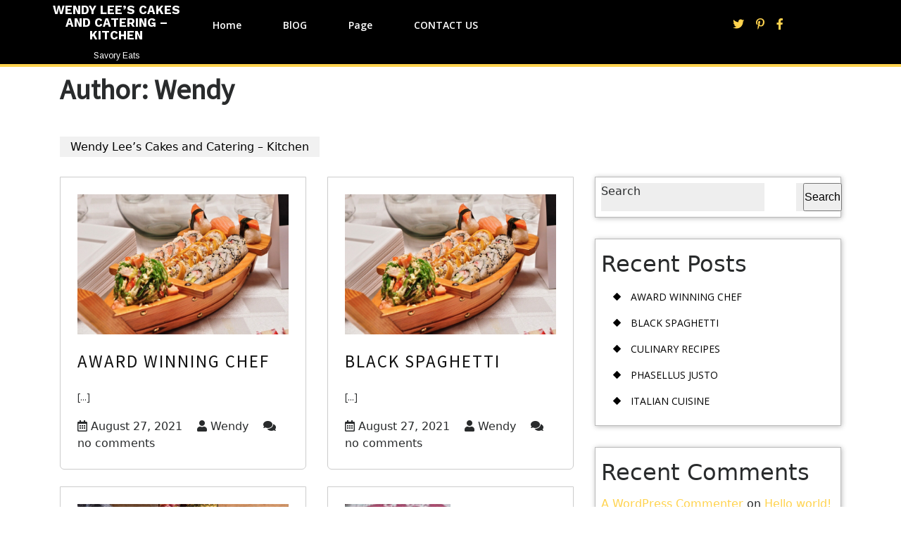

--- FILE ---
content_type: text/html; charset=UTF-8
request_url: http://kitchen.wendyleecaters.com/author/admin/
body_size: 10579
content:
<!DOCTYPE html>
<html lang="en" class="no-js no-svg">
<head>
<meta charset="UTF-8">
<meta name="viewport" content="width=device-width, initial-scale=1">
<link rel="shortcut icon" href="#">
<link rel="stylesheet" href="https://cdnjs.cloudflare.com/ajax/libs/font-awesome/4.7.0/css/font-awesome.min.css">
<link rel="profile" href="https://gmpg.org/xfn/11">
<title>Wendy &#8211; Wendy Lee&#8217;s Cakes and Catering &#8211; Kitchen</title>
<meta name='robots' content='max-image-preview:large' />
<link rel='dns-prefetch' href='//fonts.googleapis.com' />
<link rel="alternate" type="application/rss+xml" title="Wendy Lee&#039;s Cakes and Catering - Kitchen &raquo; Feed" href="http://kitchen.wendyleecaters.com/feed/" />
<link rel="alternate" type="application/rss+xml" title="Wendy Lee&#039;s Cakes and Catering - Kitchen &raquo; Comments Feed" href="http://kitchen.wendyleecaters.com/comments/feed/" />
<link rel="alternate" type="application/rss+xml" title="Wendy Lee&#039;s Cakes and Catering - Kitchen &raquo; Posts by Wendy Feed" href="http://kitchen.wendyleecaters.com/author/admin/feed/" />
<script type="text/javascript">
window._wpemojiSettings = {"baseUrl":"https:\/\/s.w.org\/images\/core\/emoji\/14.0.0\/72x72\/","ext":".png","svgUrl":"https:\/\/s.w.org\/images\/core\/emoji\/14.0.0\/svg\/","svgExt":".svg","source":{"concatemoji":"http:\/\/kitchen.wendyleecaters.com\/wp-includes\/js\/wp-emoji-release.min.js?ver=6.2.7"}};
/*! This file is auto-generated */
!function(e,a,t){var n,r,o,i=a.createElement("canvas"),p=i.getContext&&i.getContext("2d");function s(e,t){p.clearRect(0,0,i.width,i.height),p.fillText(e,0,0);e=i.toDataURL();return p.clearRect(0,0,i.width,i.height),p.fillText(t,0,0),e===i.toDataURL()}function c(e){var t=a.createElement("script");t.src=e,t.defer=t.type="text/javascript",a.getElementsByTagName("head")[0].appendChild(t)}for(o=Array("flag","emoji"),t.supports={everything:!0,everythingExceptFlag:!0},r=0;r<o.length;r++)t.supports[o[r]]=function(e){if(p&&p.fillText)switch(p.textBaseline="top",p.font="600 32px Arial",e){case"flag":return s("\ud83c\udff3\ufe0f\u200d\u26a7\ufe0f","\ud83c\udff3\ufe0f\u200b\u26a7\ufe0f")?!1:!s("\ud83c\uddfa\ud83c\uddf3","\ud83c\uddfa\u200b\ud83c\uddf3")&&!s("\ud83c\udff4\udb40\udc67\udb40\udc62\udb40\udc65\udb40\udc6e\udb40\udc67\udb40\udc7f","\ud83c\udff4\u200b\udb40\udc67\u200b\udb40\udc62\u200b\udb40\udc65\u200b\udb40\udc6e\u200b\udb40\udc67\u200b\udb40\udc7f");case"emoji":return!s("\ud83e\udef1\ud83c\udffb\u200d\ud83e\udef2\ud83c\udfff","\ud83e\udef1\ud83c\udffb\u200b\ud83e\udef2\ud83c\udfff")}return!1}(o[r]),t.supports.everything=t.supports.everything&&t.supports[o[r]],"flag"!==o[r]&&(t.supports.everythingExceptFlag=t.supports.everythingExceptFlag&&t.supports[o[r]]);t.supports.everythingExceptFlag=t.supports.everythingExceptFlag&&!t.supports.flag,t.DOMReady=!1,t.readyCallback=function(){t.DOMReady=!0},t.supports.everything||(n=function(){t.readyCallback()},a.addEventListener?(a.addEventListener("DOMContentLoaded",n,!1),e.addEventListener("load",n,!1)):(e.attachEvent("onload",n),a.attachEvent("onreadystatechange",function(){"complete"===a.readyState&&t.readyCallback()})),(e=t.source||{}).concatemoji?c(e.concatemoji):e.wpemoji&&e.twemoji&&(c(e.twemoji),c(e.wpemoji)))}(window,document,window._wpemojiSettings);
</script>
<style type="text/css">
img.wp-smiley,
img.emoji {
	display: inline !important;
	border: none !important;
	box-shadow: none !important;
	height: 1em !important;
	width: 1em !important;
	margin: 0 0.07em !important;
	vertical-align: -0.1em !important;
	background: none !important;
	padding: 0 !important;
}
</style>
	<link rel='stylesheet' id='iepa-fancybox-css-css' href='http://kitchen.wendyleecaters.com/wp-content/plugins/ibtana-ecommerce-product-addons/dist/css/fancybox.css?ver=0.4.4.6' type='text/css' media='all' />
<link rel='stylesheet' id='iepa-front-css-css' href='http://kitchen.wendyleecaters.com/wp-content/plugins/ibtana-ecommerce-product-addons/dist/css/gallery-slider.css?ver=0.4.4.6' type='text/css' media='all' />
<link rel='stylesheet' id='wp-block-library-css' href='http://kitchen.wendyleecaters.com/wp-includes/css/dist/block-library/style.min.css?ver=6.2.7' type='text/css' media='all' />
<link rel='stylesheet' id='ibtana-ecommerce-product-addons-iepa-style-css-css' href='http://kitchen.wendyleecaters.com/wp-content/plugins/ibtana-ecommerce-product-addons/dist/blocks.style.build.css' type='text/css' media='all' />
<link rel='stylesheet' id='classic-theme-styles-css' href='http://kitchen.wendyleecaters.com/wp-includes/css/classic-themes.min.css?ver=6.2.7' type='text/css' media='all' />
<style id='global-styles-inline-css' type='text/css'>
body{--wp--preset--color--black: #000000;--wp--preset--color--cyan-bluish-gray: #abb8c3;--wp--preset--color--white: #ffffff;--wp--preset--color--pale-pink: #f78da7;--wp--preset--color--vivid-red: #cf2e2e;--wp--preset--color--luminous-vivid-orange: #ff6900;--wp--preset--color--luminous-vivid-amber: #fcb900;--wp--preset--color--light-green-cyan: #7bdcb5;--wp--preset--color--vivid-green-cyan: #00d084;--wp--preset--color--pale-cyan-blue: #8ed1fc;--wp--preset--color--vivid-cyan-blue: #0693e3;--wp--preset--color--vivid-purple: #9b51e0;--wp--preset--gradient--vivid-cyan-blue-to-vivid-purple: linear-gradient(135deg,rgba(6,147,227,1) 0%,rgb(155,81,224) 100%);--wp--preset--gradient--light-green-cyan-to-vivid-green-cyan: linear-gradient(135deg,rgb(122,220,180) 0%,rgb(0,208,130) 100%);--wp--preset--gradient--luminous-vivid-amber-to-luminous-vivid-orange: linear-gradient(135deg,rgba(252,185,0,1) 0%,rgba(255,105,0,1) 100%);--wp--preset--gradient--luminous-vivid-orange-to-vivid-red: linear-gradient(135deg,rgba(255,105,0,1) 0%,rgb(207,46,46) 100%);--wp--preset--gradient--very-light-gray-to-cyan-bluish-gray: linear-gradient(135deg,rgb(238,238,238) 0%,rgb(169,184,195) 100%);--wp--preset--gradient--cool-to-warm-spectrum: linear-gradient(135deg,rgb(74,234,220) 0%,rgb(151,120,209) 20%,rgb(207,42,186) 40%,rgb(238,44,130) 60%,rgb(251,105,98) 80%,rgb(254,248,76) 100%);--wp--preset--gradient--blush-light-purple: linear-gradient(135deg,rgb(255,206,236) 0%,rgb(152,150,240) 100%);--wp--preset--gradient--blush-bordeaux: linear-gradient(135deg,rgb(254,205,165) 0%,rgb(254,45,45) 50%,rgb(107,0,62) 100%);--wp--preset--gradient--luminous-dusk: linear-gradient(135deg,rgb(255,203,112) 0%,rgb(199,81,192) 50%,rgb(65,88,208) 100%);--wp--preset--gradient--pale-ocean: linear-gradient(135deg,rgb(255,245,203) 0%,rgb(182,227,212) 50%,rgb(51,167,181) 100%);--wp--preset--gradient--electric-grass: linear-gradient(135deg,rgb(202,248,128) 0%,rgb(113,206,126) 100%);--wp--preset--gradient--midnight: linear-gradient(135deg,rgb(2,3,129) 0%,rgb(40,116,252) 100%);--wp--preset--duotone--dark-grayscale: url('#wp-duotone-dark-grayscale');--wp--preset--duotone--grayscale: url('#wp-duotone-grayscale');--wp--preset--duotone--purple-yellow: url('#wp-duotone-purple-yellow');--wp--preset--duotone--blue-red: url('#wp-duotone-blue-red');--wp--preset--duotone--midnight: url('#wp-duotone-midnight');--wp--preset--duotone--magenta-yellow: url('#wp-duotone-magenta-yellow');--wp--preset--duotone--purple-green: url('#wp-duotone-purple-green');--wp--preset--duotone--blue-orange: url('#wp-duotone-blue-orange');--wp--preset--font-size--small: 13px;--wp--preset--font-size--medium: 20px;--wp--preset--font-size--large: 36px;--wp--preset--font-size--x-large: 42px;--wp--preset--spacing--20: 0.44rem;--wp--preset--spacing--30: 0.67rem;--wp--preset--spacing--40: 1rem;--wp--preset--spacing--50: 1.5rem;--wp--preset--spacing--60: 2.25rem;--wp--preset--spacing--70: 3.38rem;--wp--preset--spacing--80: 5.06rem;--wp--preset--shadow--natural: 6px 6px 9px rgba(0, 0, 0, 0.2);--wp--preset--shadow--deep: 12px 12px 50px rgba(0, 0, 0, 0.4);--wp--preset--shadow--sharp: 6px 6px 0px rgba(0, 0, 0, 0.2);--wp--preset--shadow--outlined: 6px 6px 0px -3px rgba(255, 255, 255, 1), 6px 6px rgba(0, 0, 0, 1);--wp--preset--shadow--crisp: 6px 6px 0px rgba(0, 0, 0, 1);}:where(.is-layout-flex){gap: 0.5em;}body .is-layout-flow > .alignleft{float: left;margin-inline-start: 0;margin-inline-end: 2em;}body .is-layout-flow > .alignright{float: right;margin-inline-start: 2em;margin-inline-end: 0;}body .is-layout-flow > .aligncenter{margin-left: auto !important;margin-right: auto !important;}body .is-layout-constrained > .alignleft{float: left;margin-inline-start: 0;margin-inline-end: 2em;}body .is-layout-constrained > .alignright{float: right;margin-inline-start: 2em;margin-inline-end: 0;}body .is-layout-constrained > .aligncenter{margin-left: auto !important;margin-right: auto !important;}body .is-layout-constrained > :where(:not(.alignleft):not(.alignright):not(.alignfull)){max-width: var(--wp--style--global--content-size);margin-left: auto !important;margin-right: auto !important;}body .is-layout-constrained > .alignwide{max-width: var(--wp--style--global--wide-size);}body .is-layout-flex{display: flex;}body .is-layout-flex{flex-wrap: wrap;align-items: center;}body .is-layout-flex > *{margin: 0;}:where(.wp-block-columns.is-layout-flex){gap: 2em;}.has-black-color{color: var(--wp--preset--color--black) !important;}.has-cyan-bluish-gray-color{color: var(--wp--preset--color--cyan-bluish-gray) !important;}.has-white-color{color: var(--wp--preset--color--white) !important;}.has-pale-pink-color{color: var(--wp--preset--color--pale-pink) !important;}.has-vivid-red-color{color: var(--wp--preset--color--vivid-red) !important;}.has-luminous-vivid-orange-color{color: var(--wp--preset--color--luminous-vivid-orange) !important;}.has-luminous-vivid-amber-color{color: var(--wp--preset--color--luminous-vivid-amber) !important;}.has-light-green-cyan-color{color: var(--wp--preset--color--light-green-cyan) !important;}.has-vivid-green-cyan-color{color: var(--wp--preset--color--vivid-green-cyan) !important;}.has-pale-cyan-blue-color{color: var(--wp--preset--color--pale-cyan-blue) !important;}.has-vivid-cyan-blue-color{color: var(--wp--preset--color--vivid-cyan-blue) !important;}.has-vivid-purple-color{color: var(--wp--preset--color--vivid-purple) !important;}.has-black-background-color{background-color: var(--wp--preset--color--black) !important;}.has-cyan-bluish-gray-background-color{background-color: var(--wp--preset--color--cyan-bluish-gray) !important;}.has-white-background-color{background-color: var(--wp--preset--color--white) !important;}.has-pale-pink-background-color{background-color: var(--wp--preset--color--pale-pink) !important;}.has-vivid-red-background-color{background-color: var(--wp--preset--color--vivid-red) !important;}.has-luminous-vivid-orange-background-color{background-color: var(--wp--preset--color--luminous-vivid-orange) !important;}.has-luminous-vivid-amber-background-color{background-color: var(--wp--preset--color--luminous-vivid-amber) !important;}.has-light-green-cyan-background-color{background-color: var(--wp--preset--color--light-green-cyan) !important;}.has-vivid-green-cyan-background-color{background-color: var(--wp--preset--color--vivid-green-cyan) !important;}.has-pale-cyan-blue-background-color{background-color: var(--wp--preset--color--pale-cyan-blue) !important;}.has-vivid-cyan-blue-background-color{background-color: var(--wp--preset--color--vivid-cyan-blue) !important;}.has-vivid-purple-background-color{background-color: var(--wp--preset--color--vivid-purple) !important;}.has-black-border-color{border-color: var(--wp--preset--color--black) !important;}.has-cyan-bluish-gray-border-color{border-color: var(--wp--preset--color--cyan-bluish-gray) !important;}.has-white-border-color{border-color: var(--wp--preset--color--white) !important;}.has-pale-pink-border-color{border-color: var(--wp--preset--color--pale-pink) !important;}.has-vivid-red-border-color{border-color: var(--wp--preset--color--vivid-red) !important;}.has-luminous-vivid-orange-border-color{border-color: var(--wp--preset--color--luminous-vivid-orange) !important;}.has-luminous-vivid-amber-border-color{border-color: var(--wp--preset--color--luminous-vivid-amber) !important;}.has-light-green-cyan-border-color{border-color: var(--wp--preset--color--light-green-cyan) !important;}.has-vivid-green-cyan-border-color{border-color: var(--wp--preset--color--vivid-green-cyan) !important;}.has-pale-cyan-blue-border-color{border-color: var(--wp--preset--color--pale-cyan-blue) !important;}.has-vivid-cyan-blue-border-color{border-color: var(--wp--preset--color--vivid-cyan-blue) !important;}.has-vivid-purple-border-color{border-color: var(--wp--preset--color--vivid-purple) !important;}.has-vivid-cyan-blue-to-vivid-purple-gradient-background{background: var(--wp--preset--gradient--vivid-cyan-blue-to-vivid-purple) !important;}.has-light-green-cyan-to-vivid-green-cyan-gradient-background{background: var(--wp--preset--gradient--light-green-cyan-to-vivid-green-cyan) !important;}.has-luminous-vivid-amber-to-luminous-vivid-orange-gradient-background{background: var(--wp--preset--gradient--luminous-vivid-amber-to-luminous-vivid-orange) !important;}.has-luminous-vivid-orange-to-vivid-red-gradient-background{background: var(--wp--preset--gradient--luminous-vivid-orange-to-vivid-red) !important;}.has-very-light-gray-to-cyan-bluish-gray-gradient-background{background: var(--wp--preset--gradient--very-light-gray-to-cyan-bluish-gray) !important;}.has-cool-to-warm-spectrum-gradient-background{background: var(--wp--preset--gradient--cool-to-warm-spectrum) !important;}.has-blush-light-purple-gradient-background{background: var(--wp--preset--gradient--blush-light-purple) !important;}.has-blush-bordeaux-gradient-background{background: var(--wp--preset--gradient--blush-bordeaux) !important;}.has-luminous-dusk-gradient-background{background: var(--wp--preset--gradient--luminous-dusk) !important;}.has-pale-ocean-gradient-background{background: var(--wp--preset--gradient--pale-ocean) !important;}.has-electric-grass-gradient-background{background: var(--wp--preset--gradient--electric-grass) !important;}.has-midnight-gradient-background{background: var(--wp--preset--gradient--midnight) !important;}.has-small-font-size{font-size: var(--wp--preset--font-size--small) !important;}.has-medium-font-size{font-size: var(--wp--preset--font-size--medium) !important;}.has-large-font-size{font-size: var(--wp--preset--font-size--large) !important;}.has-x-large-font-size{font-size: var(--wp--preset--font-size--x-large) !important;}
.wp-block-navigation a:where(:not(.wp-element-button)){color: inherit;}
:where(.wp-block-columns.is-layout-flex){gap: 2em;}
.wp-block-pullquote{font-size: 1.5em;line-height: 1.6;}
</style>
<link rel='stylesheet' id='other-page-style-css' href='http://kitchen.wendyleecaters.com/wp-content/themes/vw-restaurant-pro/assets/css/main-css/other-pages.css' type='text/css' media='all' />
<style id='other-page-style-inline-css' type='text/css'>
html body, .copyright p, #openingtime p.lefttext, #openingtime .menu-list.highlight h5, #openingtime .menu-list.highlight p.price,#openingtime .menu-list h5,#openingtime .menu-list p.price, #openingtime h4, .google-map .contact-us h3, .google-map .home-contact span.phone_no a, .google-map .contact-us p, .google-map .contact-us p, #blogpost a.button.hvr-sweep-to-right, #blogpost h4, #blogpost .subtitle, #yellow-box .sub-title, #aboutevents p.event_para, #upcoming h5.text-center, #upcoming .inner_para, #upcoming .date_time, #upcoming .read-btn a.read-more, #upcoming h4, #choosemenu a.button.hvr-sweep-to-right, #choosemenu p.menu-ingredients, #choosemenu .menucategory, .quote h3, .quote h5, #lookour_serv p, #lookour_serv .online_booking h6 a, #lookour_serv h4, .subtitle, #slider h4, #slider h2, #slider p, .services .new-line, .services .new-text p, #our-services a.button.hvr-sweep-to-right, #reservation h5.innertitle, .yellowtext h4, #reservation input[type="submit"], .google-map a, #blogpost .righttitle a, .menu-list p.price, #choosemenu h4, .header .nav ul li a, .header .logo a, .header .logo p
        {}.navbar-default .navbar-toggle, .navbar-default .navbar-toggle:focus, .navbar-default .navbar-toggle:hover, .carousel-control-prev-icon, .carousel-control-next-icon, .nivo-controlNav a.active , #reservation input[type="submit"], .backgroung-wrap, #lookour_serv .look_div:hover, #clockdiv, #comments a.comment-reply-link:hover, .contact_form  input[type="submit"]:hover, .news-form input[type=text], .contact_form  input[type="submit"]:hover, .copyright-wrapper, .blog-icon i:hover, .continue-read a:hover, .hovereffect a:hover, .bradcrumbs a:hover, #sidebar input[type="submit"], #sidebar .tagcloud a:hover, .woocommerce div.product form.cart .button, .woocommerce div.product .woocommerce-tabs ul.tabs li, .woocommerce span.onsale, a.checkout-button.button.alt.wc-forward, .woocommerce #payment #place_order, .woocommerce-page #payment #place_order, .woocommerce div.product form.cart .reset_variations, .hvr-sweep-to-right:before, .carousel-control-next-icon,.carousel-control-prev-icon, .carousel-indicators .active, #yellow-box, #sidebar h3, input[type="submit"]:hover, .innercontent:hover .overlay, .woocommerce ul.products li.product:hover .button,#return-to-top,.carousel-indicators .active,.final-loader-loading-box
                {
                background-color: #ffd34e;
                }i.fa.fa-twitter:hover,body a, i.fa.fa-facebook:hover, i.fa.fa-pinterest:hover, .social-media .dashicons, #lookour_serv .online_booking h6,.contact-name i,.contact-email i,.contact-call i,.contact-location i,.contact-information i, .news-form input[type="submit"], .facebook.social.col-md-2:hover i, .twitter.social.col-md-2:hover i, .youtube.social.col-md-2:hover i, .pinterest.social.col-md-2:hover i, .instagram.social.col-md-2:hover i, #footer_part .social-icons a i:hover, .meet_chef h3, a.read-more1:hover, .yellowtext h4, #lookour_serv h4, #choosemenu h4, #upcoming h4, #blogpost h4, .google-map .contact-us h3, #openingtime h4, #footer_part h3.widget-title, #about h3, .meet_chef h3, innerlightbox, #sidebar a:hover, .header .nav ul li a,.sub-menu li a:hover, section h4, a.read-more1,section h4{
                color: #ffd34e;
                }#aboutevents .page-box .box-image.text-center:hover, .google-map .contact-us h3, .news-form input[type="submit"], h3.contact-page, img.attachme nt-shop_single.size-shop_single.wp-post-image:hover, #reservation .middle-border, .header,.google-map .contact-us h3{
                border-color: #ffd34e;
                }@media screen and (max-width:1024px) {}.postbox-content{text-align:Left;}@media screen and (min-width:768px) {}@media screen and (min-width:768px) and (max-width:1024px) {}@media screen and (max-width:575px){}.postbox-content{text-align:Left;}.sticky .side-navigation{
                    text-align: center;
                }
</style>
<link rel='stylesheet' id='header-footer-style-css' href='http://kitchen.wendyleecaters.com/wp-content/themes/vw-restaurant-pro/assets/css/main-css/header-footer.css' type='text/css' media='all' />
<style id='header-footer-style-inline-css' type='text/css'>
html body, .copyright p, #openingtime p.lefttext, #openingtime .menu-list.highlight h5, #openingtime .menu-list.highlight p.price,#openingtime .menu-list h5,#openingtime .menu-list p.price, #openingtime h4, .google-map .contact-us h3, .google-map .home-contact span.phone_no a, .google-map .contact-us p, .google-map .contact-us p, #blogpost a.button.hvr-sweep-to-right, #blogpost h4, #blogpost .subtitle, #yellow-box .sub-title, #aboutevents p.event_para, #upcoming h5.text-center, #upcoming .inner_para, #upcoming .date_time, #upcoming .read-btn a.read-more, #upcoming h4, #choosemenu a.button.hvr-sweep-to-right, #choosemenu p.menu-ingredients, #choosemenu .menucategory, .quote h3, .quote h5, #lookour_serv p, #lookour_serv .online_booking h6 a, #lookour_serv h4, .subtitle, #slider h4, #slider h2, #slider p, .services .new-line, .services .new-text p, #our-services a.button.hvr-sweep-to-right, #reservation h5.innertitle, .yellowtext h4, #reservation input[type="submit"], .google-map a, #blogpost .righttitle a, .menu-list p.price, #choosemenu h4, .header .nav ul li a, .header .logo a, .header .logo p
        {}.navbar-default .navbar-toggle, .navbar-default .navbar-toggle:focus, .navbar-default .navbar-toggle:hover, .carousel-control-prev-icon, .carousel-control-next-icon, .nivo-controlNav a.active , #reservation input[type="submit"], .backgroung-wrap, #lookour_serv .look_div:hover, #clockdiv, #comments a.comment-reply-link:hover, .contact_form  input[type="submit"]:hover, .news-form input[type=text], .contact_form  input[type="submit"]:hover, .copyright-wrapper, .blog-icon i:hover, .continue-read a:hover, .hovereffect a:hover, .bradcrumbs a:hover, #sidebar input[type="submit"], #sidebar .tagcloud a:hover, .woocommerce div.product form.cart .button, .woocommerce div.product .woocommerce-tabs ul.tabs li, .woocommerce span.onsale, a.checkout-button.button.alt.wc-forward, .woocommerce #payment #place_order, .woocommerce-page #payment #place_order, .woocommerce div.product form.cart .reset_variations, .hvr-sweep-to-right:before, .carousel-control-next-icon,.carousel-control-prev-icon, .carousel-indicators .active, #yellow-box, #sidebar h3, input[type="submit"]:hover, .innercontent:hover .overlay, .woocommerce ul.products li.product:hover .button,#return-to-top,.carousel-indicators .active,.final-loader-loading-box
                {
                background-color: #ffd34e;
                }i.fa.fa-twitter:hover,body a, i.fa.fa-facebook:hover, i.fa.fa-pinterest:hover, .social-media .dashicons, #lookour_serv .online_booking h6,.contact-name i,.contact-email i,.contact-call i,.contact-location i,.contact-information i, .news-form input[type="submit"], .facebook.social.col-md-2:hover i, .twitter.social.col-md-2:hover i, .youtube.social.col-md-2:hover i, .pinterest.social.col-md-2:hover i, .instagram.social.col-md-2:hover i, #footer_part .social-icons a i:hover, .meet_chef h3, a.read-more1:hover, .yellowtext h4, #lookour_serv h4, #choosemenu h4, #upcoming h4, #blogpost h4, .google-map .contact-us h3, #openingtime h4, #footer_part h3.widget-title, #about h3, .meet_chef h3, innerlightbox, #sidebar a:hover, .header .nav ul li a,.sub-menu li a:hover, section h4, a.read-more1,section h4{
                color: #ffd34e;
                }#aboutevents .page-box .box-image.text-center:hover, .google-map .contact-us h3, .news-form input[type="submit"], h3.contact-page, img.attachme nt-shop_single.size-shop_single.wp-post-image:hover, #reservation .middle-border, .header,.google-map .contact-us h3{
                border-color: #ffd34e;
                }@media screen and (max-width:1024px) {}.postbox-content{text-align:Left;}@media screen and (min-width:768px) {}@media screen and (min-width:768px) and (max-width:1024px) {}@media screen and (max-width:575px){}.postbox-content{text-align:Left;}.sticky .side-navigation{
                    text-align: center;
                }
</style>
<link rel='stylesheet' id='responsive-style-css' href='http://kitchen.wendyleecaters.com/wp-content/themes/vw-restaurant-pro/assets/css/main-css/mobile-main.css' type='text/css' media='screen and (max-width: 1200px) and (min-width: 0px)' />
<link rel='stylesheet' id='animation-wow-css' href='http://kitchen.wendyleecaters.com/wp-content/themes/vw-restaurant-pro/assets/css/animate.css?ver=6.2.7' type='text/css' media='all' />
<link rel='stylesheet' id='vw-restaurant-pro-font-css' href='//fonts.googleapis.com/css?family=PT+Sans%3A300%2C400%2C600%2C700%2C800%2C900%7CAlegreya%3A300%2C400%2C600%2C700%2C800%2C900%7CDroid+Serif%3A300%2C400%2C600%2C700%2C800%2C900%7CMontserrat%3A300%2C400%2C600%2C700%2C800%2C900%7CPlayball%3A300%2C400%2C600%2C700%2C800%2C900%7COverpass%7COverpass+Mono%7CArsenal%7CSlabo%7CLato%7CSource+Sans+Pro%7CRaleway%7CMerriweather%7COpen+Sans%3A300%2C400%2C600%2C700%2C800%2C900%7CKaushan+Script%3A400%2C700%7CMuli%3A400%2C700%7CArima+Madurai%3A400%2C700%7CWork+Sans%3A400%2C700%7CDroid+Sans%7CRubik%7CLora%7CUbuntu%7CCabin%7CArimo%7CPlayfair+Display%7CQuicksand%7CPadauk%7CInconsolata%7CBitter%7CPacifico%7CIndie+Flower%7CVT323%7CDosis%7CFrank+Ruhl+Libre%7CFjalla+One%7COxygen%7CArvo%7CNoto+Serif%7CLobster%7CCrimson+Text%7CYanone+Kaffeesatz%7CAnton%7CLibre+Baskerville%7CBree+Serif%7CGloria+Hallelujah%7CJosefin+Sans%7CAbril+Fatface%7CVarela+Round%7CVampiro+One%7CShadows+Into+Light%7CCuprum%7CRokkitt%7CVollkorn%7CFrancois+One%7COrbitron%7CPatua+One%7CAcme%7CSatisfy%7CJosefin+Slab%7CQuattrocento+Sans%7CArchitects+Daughter%7CRusso+One%7CMonda%7CRighteous%7CLobster+Two%7CHammersmith+One%7CCourgette%7CPermanent+Marker%7CCherry+Swash%7CCormorant+Garamond%7CPoiret+One%7CBenchNine%7CEconomica%7CHandlee%7CCardo%7CAlfa+Slab+One%7CAveria+Serif+Libre%7CCookie%7CChewy%7CGreat+Vibes%7CComing+Soon%7CPhilosopher%7CDays+One%7CKanit%7CShrikhand%7CTangerine%7CIM+Fell+English+SC%7CBoogaloo%7CBangers%7CFredoka+One%7CBad+Script%7CVolkhov%7CShadows+Into+Light+Two%7CMarck+Script%7CSacramento%7CJulius+Sans+One&#038;ver=6.2.7' type='text/css' media='all' />
<link rel='stylesheet' id='vw-restaurant-pro-basic-style-css' href='http://kitchen.wendyleecaters.com/wp-content/themes/vw-restaurant-pro/style.css?ver=6.2.7' type='text/css' media='all' />
<style id='vw-restaurant-pro-basic-style-inline-css' type='text/css'>
html body, .copyright p, #openingtime p.lefttext, #openingtime .menu-list.highlight h5, #openingtime .menu-list.highlight p.price,#openingtime .menu-list h5,#openingtime .menu-list p.price, #openingtime h4, .google-map .contact-us h3, .google-map .home-contact span.phone_no a, .google-map .contact-us p, .google-map .contact-us p, #blogpost a.button.hvr-sweep-to-right, #blogpost h4, #blogpost .subtitle, #yellow-box .sub-title, #aboutevents p.event_para, #upcoming h5.text-center, #upcoming .inner_para, #upcoming .date_time, #upcoming .read-btn a.read-more, #upcoming h4, #choosemenu a.button.hvr-sweep-to-right, #choosemenu p.menu-ingredients, #choosemenu .menucategory, .quote h3, .quote h5, #lookour_serv p, #lookour_serv .online_booking h6 a, #lookour_serv h4, .subtitle, #slider h4, #slider h2, #slider p, .services .new-line, .services .new-text p, #our-services a.button.hvr-sweep-to-right, #reservation h5.innertitle, .yellowtext h4, #reservation input[type="submit"], .google-map a, #blogpost .righttitle a, .menu-list p.price, #choosemenu h4, .header .nav ul li a, .header .logo a, .header .logo p
        {}.navbar-default .navbar-toggle, .navbar-default .navbar-toggle:focus, .navbar-default .navbar-toggle:hover, .carousel-control-prev-icon, .carousel-control-next-icon, .nivo-controlNav a.active , #reservation input[type="submit"], .backgroung-wrap, #lookour_serv .look_div:hover, #clockdiv, #comments a.comment-reply-link:hover, .contact_form  input[type="submit"]:hover, .news-form input[type=text], .contact_form  input[type="submit"]:hover, .copyright-wrapper, .blog-icon i:hover, .continue-read a:hover, .hovereffect a:hover, .bradcrumbs a:hover, #sidebar input[type="submit"], #sidebar .tagcloud a:hover, .woocommerce div.product form.cart .button, .woocommerce div.product .woocommerce-tabs ul.tabs li, .woocommerce span.onsale, a.checkout-button.button.alt.wc-forward, .woocommerce #payment #place_order, .woocommerce-page #payment #place_order, .woocommerce div.product form.cart .reset_variations, .hvr-sweep-to-right:before, .carousel-control-next-icon,.carousel-control-prev-icon, .carousel-indicators .active, #yellow-box, #sidebar h3, input[type="submit"]:hover, .innercontent:hover .overlay, .woocommerce ul.products li.product:hover .button,#return-to-top,.carousel-indicators .active,.final-loader-loading-box
                {
                background-color: #ffd34e;
                }i.fa.fa-twitter:hover,body a, i.fa.fa-facebook:hover, i.fa.fa-pinterest:hover, .social-media .dashicons, #lookour_serv .online_booking h6,.contact-name i,.contact-email i,.contact-call i,.contact-location i,.contact-information i, .news-form input[type="submit"], .facebook.social.col-md-2:hover i, .twitter.social.col-md-2:hover i, .youtube.social.col-md-2:hover i, .pinterest.social.col-md-2:hover i, .instagram.social.col-md-2:hover i, #footer_part .social-icons a i:hover, .meet_chef h3, a.read-more1:hover, .yellowtext h4, #lookour_serv h4, #choosemenu h4, #upcoming h4, #blogpost h4, .google-map .contact-us h3, #openingtime h4, #footer_part h3.widget-title, #about h3, .meet_chef h3, innerlightbox, #sidebar a:hover, .header .nav ul li a,.sub-menu li a:hover, section h4, a.read-more1,section h4{
                color: #ffd34e;
                }#aboutevents .page-box .box-image.text-center:hover, .google-map .contact-us h3, .news-form input[type="submit"], h3.contact-page, img.attachme nt-shop_single.size-shop_single.wp-post-image:hover, #reservation .middle-border, .header,.google-map .contact-us h3{
                border-color: #ffd34e;
                }@media screen and (max-width:1024px) {}.postbox-content{text-align:Left;}@media screen and (min-width:768px) {}@media screen and (min-width:768px) and (max-width:1024px) {}@media screen and (max-width:575px){}.postbox-content{text-align:Left;}.sticky .side-navigation{
                    text-align: center;
                }
</style>
<link rel='stylesheet' id='bootstrap-css' href='http://kitchen.wendyleecaters.com/wp-content/themes/vw-restaurant-pro/assets/css/bootstrap.min.css?ver=6.2.7' type='text/css' media='all' />
<link rel='stylesheet' id='editor-style-css' href='http://kitchen.wendyleecaters.com/wp-content/themes/vw-restaurant-pro/editor-style.css?ver=6.2.7' type='text/css' media='all' />
<link rel='stylesheet' id='vw-restaurant-pro-font-awesome-css' href='http://kitchen.wendyleecaters.com/wp-content/themes/vw-restaurant-pro/assets/css/font-awesome.min.css?ver=6.2.7' type='text/css' media='all' />
<link rel='stylesheet' id='vw-restaurant-pro-datepicker-css' href='http://kitchen.wendyleecaters.com/wp-content/themes/vw-restaurant-pro/assets/css/datepicker.css?ver=6.2.7' type='text/css' media='all' />
<link rel='stylesheet' id='effect-css' href='http://kitchen.wendyleecaters.com/wp-content/themes/vw-restaurant-pro/assets/css/effect.css?ver=6.2.7' type='text/css' media='all' />
<link rel='stylesheet' id='dashicons-css' href='http://kitchen.wendyleecaters.com/wp-includes/css/dashicons.min.css?ver=6.2.7' type='text/css' media='all' />
<script type='text/javascript' defer src='http://kitchen.wendyleecaters.com/wp-includes/js/jquery/jquery.min.js?ver=3.6.4' id='jquery-core-js'></script>
<script type='text/javascript' defer src='http://kitchen.wendyleecaters.com/wp-includes/js/jquery/jquery-migrate.min.js?ver=3.4.0' id='jquery-migrate-js'></script>
<script type='text/javascript' defer src='http://kitchen.wendyleecaters.com/wp-content/plugins/ibtana-ecommerce-product-addons/dist/js/slick.min.js?ver=0.4.4.6' id='iepa-slick-js-js'></script>
<script type='text/javascript' defer src='http://kitchen.wendyleecaters.com/wp-content/themes/vw-restaurant-pro/assets/js/jquery.min.js?ver=6.2.7' id='jquery-min-js'></script>
<script type='text/javascript' defer src='http://kitchen.wendyleecaters.com/wp-content/themes/vw-restaurant-pro/assets/js/jquery.superfish.js?ver=6.2.7' id='superfish-js'></script>
<script type='text/javascript' defer src='http://kitchen.wendyleecaters.com/wp-content/themes/vw-restaurant-pro/assets/js/amp-sidebar-0.1.js?ver=6.2.7' id='amp-sidebar-js'></script>
<script type='text/javascript' defer src='http://kitchen.wendyleecaters.com/wp-content/themes/vw-restaurant-pro/assets/js/jquery-ui.js?ver=6.2.7' id='vw-restaurant-pro-jquery-ui-js'></script>
<script type='text/javascript' defer src='http://kitchen.wendyleecaters.com/wp-content/themes/vw-restaurant-pro/assets/js/tether.min.js?ver=6.2.7' id='tether-js-js'></script>
<script type='text/javascript' defer src='http://kitchen.wendyleecaters.com/wp-content/themes/vw-restaurant-pro/assets/js/bootstrap.min.js?ver=6.2.7' id='bootstrap-js-js'></script>
<script type='text/javascript' defer src='http://kitchen.wendyleecaters.com/wp-content/themes/vw-restaurant-pro/assets/js/custom.js?ver=6.2.7' id='vw-restaurant-pro-customscripts-js'></script>
<link rel="https://api.w.org/" href="http://kitchen.wendyleecaters.com/wp-json/" /><link rel="alternate" type="application/json" href="http://kitchen.wendyleecaters.com/wp-json/wp/v2/users/1" /><link rel="EditURI" type="application/rsd+xml" title="RSD" href="http://kitchen.wendyleecaters.com/xmlrpc.php?rsd" />
<link rel="wlwmanifest" type="application/wlwmanifest+xml" href="http://kitchen.wendyleecaters.com/wp-includes/wlwmanifest.xml" />
<meta name="generator" content="WordPress 6.2.7" />
<style type="text/css">.recentcomments a{display:inline !important;padding:0 !important;margin:0 !important;}</style>	<style type="text/css">
		
	</style>
						<style id="ive-style-frontend"></style>
					</head>
<body class="archive author author-admin author-1">
<header id="masthead" class="site-header">
		<div class="final-loader-loading-box">
        <div class="lds-ripple"><div></div><div></div></div>
      </div>
       
  
<div  id="vw-sticky-menu" class="header" style="background-color:#000">
  <div class="container">
    <div class="row">
      <div class="logo col-md-2 col-sm-6 col-6 wow bounceInDown">                 
                                  
          <h1><a href="http://kitchen.wendyleecaters.com/" rel="home">Wendy Lee&#8217;s Cakes and Catering &#8211; Kitchen</a></h1>
           
            <p class="site-description">Savory Eats </p>       
                </div>        
      <div class="menubox col-md-8 col-sm-2 col-2">
        <div class="vw-rest-menu">
          <div>
       <div class="menubar-wrapper">
            <div class="menubar-box"> 
                <div id="site-header-menu" class="site-header-menu">
                  <div class="headerbar">
                    <div role="button" on="tap:sidebar1.toggle" tabindex="0" class="hamburger" id="open_nav"><i class="fas fa-bars"></i></div>
                  </div>
                    <div class="main-header">
                        <div class="side-navigation">
                            <div class="menu-primary-menu-container"><ul id="menu-primary-menu" class="primary-menu"><li id="menu-item-61" class="home menu-item menu-item-type-custom menu-item-object-custom menu-item-home menu-item-61"><a href="http://kitchen.wendyleecaters.com/">Home</a></li>
<li id="menu-item-62" class="blog menu-item menu-item-type-custom menu-item-object-custom menu-item-62"><a href="http://kitchen.wendyleecaters.com/index.php/blog/">BlOG</a></li>
<li id="menu-item-63" class="page menu-item menu-item-type-custom menu-item-object-custom menu-item-63"><a href="http://kitchen.wendyleecaters.com/index.php/page/">Page</a></li>
<li id="menu-item-64" class="contact_us menu-item menu-item-type-custom menu-item-object-custom menu-item-64"><a href="http://kitchen.wendyleecaters.com/index.php/contact_us/">CONTACT US</a></li>
</ul></div>                        </div>
                    </div>
                    <amp-sidebar id="sidebar1" layout="nodisplay" side="left">
                        <div role="button" aria-label="close sidebar" on="tap:sidebar1.toggle" tabindex="0" class="close-sidebar" id="close_nav"><i class="fas fa-times"></i></div>
                        <div class="side-navigation">
                            <div class="menu-primary-menu-container"><ul id="menu-primary-menu-1" class="primary-menu"><li class="home menu-item menu-item-type-custom menu-item-object-custom menu-item-home menu-item-61"><a href="http://kitchen.wendyleecaters.com/">Home</a></li>
<li class="blog menu-item menu-item-type-custom menu-item-object-custom menu-item-62"><a href="http://kitchen.wendyleecaters.com/index.php/blog/">BlOG</a></li>
<li class="page menu-item menu-item-type-custom menu-item-object-custom menu-item-63"><a href="http://kitchen.wendyleecaters.com/index.php/page/">Page</a></li>
<li class="contact_us menu-item menu-item-type-custom menu-item-object-custom menu-item-64"><a href="http://kitchen.wendyleecaters.com/index.php/contact_us/">CONTACT US</a></li>
</ul></div>                        </div>
                    </amp-sidebar>
                  </div>
            </div>
          </div>
          </div>
        </div> 
      </div>    
      <div class="social-media col-md-2 col-sm-4 col-4 wow bounceInDown">
                  <a href="https://twitter.com/" target="_blank"><i class="fab fa-twitter" aria-hidden="true"></i></a>
        
                  <a href="https://www.pinterest.com/" target="_blank"><i class="fab fa-pinterest-p" aria-hidden="true"></i></a>
        
                  <a href="https://www.facebook.com/" target="_blank"><i class="fab fa-facebook-f" aria-hidden="true"></i></a>
        
        
        
        
        
        
              </div>
      <div class="clear"></div>
    </div>
  </div>
</div> 
  <div class="clearfix"></div>
  <span id="sticky-onoff">yes</span>
  <span class="d-none" id="menu-width">250</span>
</header><div class="container">
    <header class="page-header">
        <h1 class="page-title" style="">Author: <span>Wendy</span></h1>         
                    <div class="bradcrumbs">
                        <a href="http://kitchen.wendyleecaters.com">Wendy Lee&#8217;s Cakes and Catering &#8211; Kitchen</a>                     </div>
            </header>
    <div class="row">
        <div class="col-md-8 middle-align" id="content-vw" >
            <div class="row">
                                    
                                          <div id="single_post" class="col-lg-6 col-md-6 col-sm-12"> 
    <div class="postbox wow slideInUp delay-1000 animated p-4 mb-4" data-wow-duration="2s">
      <div class="postpic">
                  <div class="post_pic_inner">
                          <img width="1920" height="1275" src="http://kitchen.wendyleecaters.com/wp-content/uploads/2021/08/blog5-1.jpg" class="attachment-post-thumbnail size-post-thumbnail wp-post-image" alt="" decoding="async" srcset="http://kitchen.wendyleecaters.com/wp-content/uploads/2021/08/blog5-1.jpg 1920w, http://kitchen.wendyleecaters.com/wp-content/uploads/2021/08/blog5-1-300x199.jpg 300w, http://kitchen.wendyleecaters.com/wp-content/uploads/2021/08/blog5-1-1024x680.jpg 1024w, http://kitchen.wendyleecaters.com/wp-content/uploads/2021/08/blog5-1-768x510.jpg 768w, http://kitchen.wendyleecaters.com/wp-content/uploads/2021/08/blog5-1-1536x1020.jpg 1536w" sizes="(max-width: 1920px) 100vw, 1920px" />                      </div>
              </div>
      <div class="postbox-content">
                  <h4 class="posttitle"><a href="http://kitchen.wendyleecaters.com/our-blog/award-winning-chef-2/" class="pt-2">AWARD WINNING CHEF</a></h4>
                <div class="mb-3 post-text">
                      <p>              <span>
                [...]              </span>
            </p>
          </div>
                  <span class="entry-date mr-3">
            <i class="far fa-calendar-alt"></i>
              August 27, 2021          </span>
                      <span class="mr-3"><i class="fas fa-user"></i> Wendy</span>
                    <span><i class="fas fa-comments"></i> no comments</span>
              </div>
    </div>
  </div>
  <div id="single_post" class="col-lg-6 col-md-6 col-sm-12"> 
    <div class="postbox wow slideInUp delay-1000 animated p-4 mb-4" data-wow-duration="2s">
      <div class="postpic">
                  <div class="post_pic_inner">
                          <img width="1920" height="1275" src="http://kitchen.wendyleecaters.com/wp-content/uploads/2021/08/blog4-1.jpg" class="attachment-post-thumbnail size-post-thumbnail wp-post-image" alt="" decoding="async" loading="lazy" srcset="http://kitchen.wendyleecaters.com/wp-content/uploads/2021/08/blog4-1.jpg 1920w, http://kitchen.wendyleecaters.com/wp-content/uploads/2021/08/blog4-1-300x199.jpg 300w, http://kitchen.wendyleecaters.com/wp-content/uploads/2021/08/blog4-1-1024x680.jpg 1024w, http://kitchen.wendyleecaters.com/wp-content/uploads/2021/08/blog4-1-768x510.jpg 768w, http://kitchen.wendyleecaters.com/wp-content/uploads/2021/08/blog4-1-1536x1020.jpg 1536w" sizes="(max-width: 1920px) 100vw, 1920px" />                      </div>
              </div>
      <div class="postbox-content">
                  <h4 class="posttitle"><a href="http://kitchen.wendyleecaters.com/our-blog/black-spaghetti-2/" class="pt-2">BLACK SPAGHETTI</a></h4>
                <div class="mb-3 post-text">
                      <p>              <span>
                [...]              </span>
            </p>
          </div>
                  <span class="entry-date mr-3">
            <i class="far fa-calendar-alt"></i>
              August 27, 2021          </span>
                      <span class="mr-3"><i class="fas fa-user"></i> Wendy</span>
                    <span><i class="fas fa-comments"></i> no comments</span>
              </div>
    </div>
  </div>
  <div id="single_post" class="col-lg-6 col-md-6 col-sm-12"> 
    <div class="postbox wow slideInUp delay-1000 animated p-4 mb-4" data-wow-duration="2s">
      <div class="postpic">
                  <div class="post_pic_inner">
                          <img width="1920" height="1281" src="http://kitchen.wendyleecaters.com/wp-content/uploads/2021/08/blog3-1.jpg" class="attachment-post-thumbnail size-post-thumbnail wp-post-image" alt="" decoding="async" loading="lazy" srcset="http://kitchen.wendyleecaters.com/wp-content/uploads/2021/08/blog3-1.jpg 1920w, http://kitchen.wendyleecaters.com/wp-content/uploads/2021/08/blog3-1-300x200.jpg 300w, http://kitchen.wendyleecaters.com/wp-content/uploads/2021/08/blog3-1-1024x683.jpg 1024w, http://kitchen.wendyleecaters.com/wp-content/uploads/2021/08/blog3-1-768x512.jpg 768w, http://kitchen.wendyleecaters.com/wp-content/uploads/2021/08/blog3-1-1536x1025.jpg 1536w, http://kitchen.wendyleecaters.com/wp-content/uploads/2021/08/blog3-1-1200x800.jpg 1200w, http://kitchen.wendyleecaters.com/wp-content/uploads/2021/08/blog3-1-600x400.jpg 600w" sizes="(max-width: 1920px) 100vw, 1920px" />                      </div>
              </div>
      <div class="postbox-content">
                  <h4 class="posttitle"><a href="http://kitchen.wendyleecaters.com/our-blog/culinary-recipes-2/" class="pt-2">CULINARY RECIPES</a></h4>
                <div class="mb-3 post-text">
                      <p>              <span>
                [...]              </span>
            </p>
          </div>
                  <span class="entry-date mr-3">
            <i class="far fa-calendar-alt"></i>
              August 27, 2021          </span>
                      <span class="mr-3"><i class="fas fa-user"></i> Wendy</span>
                    <span><i class="fas fa-comments"></i> no comments</span>
              </div>
    </div>
  </div>
  <div id="single_post" class="col-lg-6 col-md-6 col-sm-12"> 
    <div class="postbox wow slideInUp delay-1000 animated p-4 mb-4" data-wow-duration="2s">
      <div class="postpic">
                  <div class="post_pic_inner">
                          <img width="150" height="150" src="http://kitchen.wendyleecaters.com/wp-content/uploads/2021/08/blog2-1.jpg" class="attachment-post-thumbnail size-post-thumbnail wp-post-image" alt="" decoding="async" loading="lazy" />                      </div>
              </div>
      <div class="postbox-content">
                  <h4 class="posttitle"><a href="http://kitchen.wendyleecaters.com/our-blog/phasellus-justo-2/" class="pt-2">PHASELLUS JUSTO</a></h4>
                <div class="mb-3 post-text">
                      <p>              <span>
                [...]              </span>
            </p>
          </div>
                  <span class="entry-date mr-3">
            <i class="far fa-calendar-alt"></i>
              August 27, 2021          </span>
                      <span class="mr-3"><i class="fas fa-user"></i> Wendy</span>
                    <span><i class="fas fa-comments"></i> no comments</span>
              </div>
    </div>
  </div>
  <div id="single_post" class="col-lg-6 col-md-6 col-sm-12"> 
    <div class="postbox wow slideInUp delay-1000 animated p-4 mb-4" data-wow-duration="2s">
      <div class="postpic">
                  <div class="post_pic_inner">
                          <img width="570" height="570" src="http://kitchen.wendyleecaters.com/wp-content/uploads/2021/08/blog1-1.jpg" class="attachment-post-thumbnail size-post-thumbnail wp-post-image" alt="" decoding="async" loading="lazy" srcset="http://kitchen.wendyleecaters.com/wp-content/uploads/2021/08/blog1-1.jpg 570w, http://kitchen.wendyleecaters.com/wp-content/uploads/2021/08/blog1-1-300x300.jpg 300w, http://kitchen.wendyleecaters.com/wp-content/uploads/2021/08/blog1-1-150x150.jpg 150w" sizes="(max-width: 570px) 100vw, 570px" />                      </div>
              </div>
      <div class="postbox-content">
                  <h4 class="posttitle"><a href="http://kitchen.wendyleecaters.com/our-blog/italian-cuisine-2/" class="pt-2">ITALIAN CUISINE</a></h4>
                <div class="mb-3 post-text">
                      <p>              <span>
                [...]              </span>
            </p>
          </div>
                  <span class="entry-date mr-3">
            <i class="far fa-calendar-alt"></i>
              August 27, 2021          </span>
                      <span class="mr-3"><i class="fas fa-user"></i> Wendy</span>
                    <span><i class="fas fa-comments"></i> no comments</span>
              </div>
    </div>
  </div>
  <div id="single_post" class="col-lg-6 col-md-6 col-sm-12"> 
    <div class="postbox wow slideInUp delay-1000 animated p-4 mb-4" data-wow-duration="2s">
      <div class="postpic">
                  <div class="post_pic_inner">
                          <img width="1920" height="1275" src="http://kitchen.wendyleecaters.com/wp-content/uploads/2021/08/blog5.jpg" class="attachment-post-thumbnail size-post-thumbnail wp-post-image" alt="" decoding="async" loading="lazy" srcset="http://kitchen.wendyleecaters.com/wp-content/uploads/2021/08/blog5.jpg 1920w, http://kitchen.wendyleecaters.com/wp-content/uploads/2021/08/blog5-300x199.jpg 300w, http://kitchen.wendyleecaters.com/wp-content/uploads/2021/08/blog5-1024x680.jpg 1024w, http://kitchen.wendyleecaters.com/wp-content/uploads/2021/08/blog5-768x510.jpg 768w, http://kitchen.wendyleecaters.com/wp-content/uploads/2021/08/blog5-1536x1020.jpg 1536w" sizes="(max-width: 1920px) 100vw, 1920px" />                      </div>
              </div>
      <div class="postbox-content">
                  <h4 class="posttitle"><a href="http://kitchen.wendyleecaters.com/our-blog/award-winning-chef/" class="pt-2">AWARD WINNING CHEF</a></h4>
                <div class="mb-3 post-text">
                      <p>              <span>
                [...]              </span>
            </p>
          </div>
                  <span class="entry-date mr-3">
            <i class="far fa-calendar-alt"></i>
              August 27, 2021          </span>
                      <span class="mr-3"><i class="fas fa-user"></i> Wendy</span>
                    <span><i class="fas fa-comments"></i> no comments</span>
              </div>
    </div>
  </div>
  <div id="single_post" class="col-lg-6 col-md-6 col-sm-12"> 
    <div class="postbox wow slideInUp delay-1000 animated p-4 mb-4" data-wow-duration="2s">
      <div class="postpic">
                  <div class="post_pic_inner">
                          <img width="1920" height="1275" src="http://kitchen.wendyleecaters.com/wp-content/uploads/2021/08/blog4.jpg" class="attachment-post-thumbnail size-post-thumbnail wp-post-image" alt="" decoding="async" loading="lazy" srcset="http://kitchen.wendyleecaters.com/wp-content/uploads/2021/08/blog4.jpg 1920w, http://kitchen.wendyleecaters.com/wp-content/uploads/2021/08/blog4-300x199.jpg 300w, http://kitchen.wendyleecaters.com/wp-content/uploads/2021/08/blog4-1024x680.jpg 1024w, http://kitchen.wendyleecaters.com/wp-content/uploads/2021/08/blog4-768x510.jpg 768w, http://kitchen.wendyleecaters.com/wp-content/uploads/2021/08/blog4-1536x1020.jpg 1536w" sizes="(max-width: 1920px) 100vw, 1920px" />                      </div>
              </div>
      <div class="postbox-content">
                  <h4 class="posttitle"><a href="http://kitchen.wendyleecaters.com/our-blog/black-spaghetti/" class="pt-2">BLACK SPAGHETTI</a></h4>
                <div class="mb-3 post-text">
                      <p>              <span>
                [...]              </span>
            </p>
          </div>
                  <span class="entry-date mr-3">
            <i class="far fa-calendar-alt"></i>
              August 27, 2021          </span>
                      <span class="mr-3"><i class="fas fa-user"></i> Wendy</span>
                    <span><i class="fas fa-comments"></i> no comments</span>
              </div>
    </div>
  </div>
  <div id="single_post" class="col-lg-6 col-md-6 col-sm-12"> 
    <div class="postbox wow slideInUp delay-1000 animated p-4 mb-4" data-wow-duration="2s">
      <div class="postpic">
                  <div class="post_pic_inner">
                          <img width="1920" height="1281" src="http://kitchen.wendyleecaters.com/wp-content/uploads/2021/08/blog3.jpg" class="attachment-post-thumbnail size-post-thumbnail wp-post-image" alt="" decoding="async" loading="lazy" srcset="http://kitchen.wendyleecaters.com/wp-content/uploads/2021/08/blog3.jpg 1920w, http://kitchen.wendyleecaters.com/wp-content/uploads/2021/08/blog3-300x200.jpg 300w, http://kitchen.wendyleecaters.com/wp-content/uploads/2021/08/blog3-1024x683.jpg 1024w, http://kitchen.wendyleecaters.com/wp-content/uploads/2021/08/blog3-768x512.jpg 768w, http://kitchen.wendyleecaters.com/wp-content/uploads/2021/08/blog3-1536x1025.jpg 1536w, http://kitchen.wendyleecaters.com/wp-content/uploads/2021/08/blog3-1200x800.jpg 1200w, http://kitchen.wendyleecaters.com/wp-content/uploads/2021/08/blog3-600x400.jpg 600w" sizes="(max-width: 1920px) 100vw, 1920px" />                      </div>
              </div>
      <div class="postbox-content">
                  <h4 class="posttitle"><a href="http://kitchen.wendyleecaters.com/our-blog/culinary-recipes/" class="pt-2">CULINARY RECIPES</a></h4>
                <div class="mb-3 post-text">
                      <p>              <span>
                [...]              </span>
            </p>
          </div>
                  <span class="entry-date mr-3">
            <i class="far fa-calendar-alt"></i>
              August 27, 2021          </span>
                      <span class="mr-3"><i class="fas fa-user"></i> Wendy</span>
                    <span><i class="fas fa-comments"></i> no comments</span>
              </div>
    </div>
  </div>
  <div id="single_post" class="col-lg-6 col-md-6 col-sm-12"> 
    <div class="postbox wow slideInUp delay-1000 animated p-4 mb-4" data-wow-duration="2s">
      <div class="postpic">
                  <div class="post_pic_inner">
                          <img width="150" height="150" src="http://kitchen.wendyleecaters.com/wp-content/uploads/2021/08/blog2.jpg" class="attachment-post-thumbnail size-post-thumbnail wp-post-image" alt="" decoding="async" loading="lazy" />                      </div>
              </div>
      <div class="postbox-content">
                  <h4 class="posttitle"><a href="http://kitchen.wendyleecaters.com/our-blog/phasellus-justo/" class="pt-2">PHASELLUS JUSTO</a></h4>
                <div class="mb-3 post-text">
                      <p>              <span>
                [...]              </span>
            </p>
          </div>
                  <span class="entry-date mr-3">
            <i class="far fa-calendar-alt"></i>
              August 27, 2021          </span>
                      <span class="mr-3"><i class="fas fa-user"></i> Wendy</span>
                    <span><i class="fas fa-comments"></i> no comments</span>
              </div>
    </div>
  </div>
  <div id="single_post" class="col-lg-6 col-md-6 col-sm-12"> 
    <div class="postbox wow slideInUp delay-1000 animated p-4 mb-4" data-wow-duration="2s">
      <div class="postpic">
                  <div class="post_pic_inner">
                          <img width="570" height="570" src="http://kitchen.wendyleecaters.com/wp-content/uploads/2021/08/blog1.jpg" class="attachment-post-thumbnail size-post-thumbnail wp-post-image" alt="" decoding="async" loading="lazy" srcset="http://kitchen.wendyleecaters.com/wp-content/uploads/2021/08/blog1.jpg 570w, http://kitchen.wendyleecaters.com/wp-content/uploads/2021/08/blog1-300x300.jpg 300w, http://kitchen.wendyleecaters.com/wp-content/uploads/2021/08/blog1-150x150.jpg 150w" sizes="(max-width: 570px) 100vw, 570px" />                      </div>
              </div>
      <div class="postbox-content">
                  <h4 class="posttitle"><a href="http://kitchen.wendyleecaters.com/our-blog/italian-cuisine/" class="pt-2">ITALIAN CUISINE</a></h4>
                <div class="mb-3 post-text">
                      <p>              <span>
                [...]              </span>
            </p>
          </div>
                  <span class="entry-date mr-3">
            <i class="far fa-calendar-alt"></i>
              August 27, 2021          </span>
                      <span class="mr-3"><i class="fas fa-user"></i> Wendy</span>
                    <span><i class="fas fa-comments"></i> no comments</span>
              </div>
    </div>
  </div>

	<nav class="navigation pagination" aria-label="Posts">
		<h2 class="screen-reader-text">Posts navigation</h2>
		<div class="nav-links"><span aria-current="page" class="page-numbers current"><span class="meta-nav screen-reader-text">Page </span>1</span>
<a class="page-numbers" href="http://kitchen.wendyleecaters.com/author/admin/page/2/"><span class="meta-nav screen-reader-text">Page </span>2</a>
<a class="next page-numbers" href="http://kitchen.wendyleecaters.com/author/admin/page/2/">Next page</a></div>
	</nav>            </div>
        </div>
        <div id="sidebar" class="col-md-4">
            <aside id="block-2" class="widget widget_block widget_search"><form role="search" method="get" action="http://kitchen.wendyleecaters.com/" class="wp-block-search__button-outside wp-block-search__text-button wp-block-search"><label for="wp-block-search__input-1" class="wp-block-search__label" >Search</label><div class="wp-block-search__inside-wrapper " ><input type="search" id="wp-block-search__input-1" class="wp-block-search__input" name="s" value="" placeholder=""  required /><button type="submit" class="wp-block-search__button wp-element-button"  >Search</button></div></form></aside><aside id="block-3" class="widget widget_block"><div class="wp-block-group is-layout-flow"><div class="wp-block-group__inner-container"><h2 class="wp-block-heading">Recent Posts</h2><ul class="wp-block-latest-posts__list wp-block-latest-posts"><li><a class="wp-block-latest-posts__post-title" href="http://kitchen.wendyleecaters.com/our-blog/award-winning-chef-2/">AWARD WINNING CHEF</a></li>
<li><a class="wp-block-latest-posts__post-title" href="http://kitchen.wendyleecaters.com/our-blog/black-spaghetti-2/">BLACK SPAGHETTI</a></li>
<li><a class="wp-block-latest-posts__post-title" href="http://kitchen.wendyleecaters.com/our-blog/culinary-recipes-2/">CULINARY RECIPES</a></li>
<li><a class="wp-block-latest-posts__post-title" href="http://kitchen.wendyleecaters.com/our-blog/phasellus-justo-2/">PHASELLUS JUSTO</a></li>
<li><a class="wp-block-latest-posts__post-title" href="http://kitchen.wendyleecaters.com/our-blog/italian-cuisine-2/">ITALIAN CUISINE</a></li>
</ul></div></div></aside><aside id="block-4" class="widget widget_block"><div class="wp-block-group is-layout-flow"><div class="wp-block-group__inner-container"><h2 class="wp-block-heading">Recent Comments</h2><ol class="wp-block-latest-comments"><li class="wp-block-latest-comments__comment"><article><footer class="wp-block-latest-comments__comment-meta"><a class="wp-block-latest-comments__comment-author" href="https://wordpress.org/">A WordPress Commenter</a> on <a class="wp-block-latest-comments__comment-link" href="http://kitchen.wendyleecaters.com/uncategorized/hello-world/#comment-1">Hello world!</a></footer></article></li></ol></div></div></aside><aside id="search-1" class="widget widget_search"><form role="search" method="get" class="search-form" action="http://kitchen.wendyleecaters.com/">
	<label>
		
		<input type="search" class="search-field" placeholder="Search..." value="" name="s">
	</label>
	<input type="submit" class="search-submit" value="Search">
</form>
</aside>
		<aside id="recent-posts-2" class="widget widget_recent_entries">
		<h3 class="widget-title">Recent Posts</h3>
		<ul>
											<li>
					<a href="http://kitchen.wendyleecaters.com/our-blog/award-winning-chef-2/">AWARD WINNING CHEF</a>
									</li>
											<li>
					<a href="http://kitchen.wendyleecaters.com/our-blog/black-spaghetti-2/">BLACK SPAGHETTI</a>
									</li>
											<li>
					<a href="http://kitchen.wendyleecaters.com/our-blog/culinary-recipes-2/">CULINARY RECIPES</a>
									</li>
											<li>
					<a href="http://kitchen.wendyleecaters.com/our-blog/phasellus-justo-2/">PHASELLUS JUSTO</a>
									</li>
											<li>
					<a href="http://kitchen.wendyleecaters.com/our-blog/italian-cuisine-2/">ITALIAN CUISINE</a>
									</li>
					</ul>

		</aside><aside id="recent-comments-2" class="widget widget_recent_comments"><h3 class="widget-title">Recent Comments</h3><ul id="recentcomments"><li class="recentcomments"><span class="comment-author-link"><a href="https://wordpress.org/" class="url" rel="ugc external nofollow">A WordPress Commenter</a></span> on <a href="http://kitchen.wendyleecaters.com/uncategorized/hello-world/#comment-1">Hello world!</a></li></ul></aside><aside id="archives-1" class="widget widget_archive"><h3 class="widget-title">Archives</h3>
			<ul>
					<li><a href='http://kitchen.wendyleecaters.com/2021/08/'>August 2021</a></li>
	<li><a href='http://kitchen.wendyleecaters.com/2021/07/'>July 2021</a></li>
			</ul>

			</aside><aside id="categories-2" class="widget widget_categories"><h3 class="widget-title">Categories</h3>
			<ul>
					<li class="cat-item cat-item-2"><a href="http://kitchen.wendyleecaters.com/category/our-blog/">Our Blog</a>
</li>
	<li class="cat-item cat-item-1"><a href="http://kitchen.wendyleecaters.com/category/uncategorized/">Uncategorized</a>
</li>
			</ul>

			</aside><aside id="meta-1" class="widget widget_meta"><h3 class="widget-title">Meta</h3>
		<ul>
						<li><a href="http://kitchen.wendyleecaters.com/wp-login.php">Log in</a></li>
			<li><a href="http://kitchen.wendyleecaters.com/feed/">Entries feed</a></li>
			<li><a href="http://kitchen.wendyleecaters.com/comments/feed/">Comments feed</a></li>

			<li><a href="https://wordpress.org/">WordPress.org</a></li>
		</ul>

		</aside>        </div>
        <div class="clearfix"></div>   
    </div> 
</div>
  <div class="row footer-row" style="background-color:#262626">
<section id="footer_part">
    <div class="svgimg" style="margin-top: -17px;"><svg xmlns="http://www.w3.org/2000/svg" width="1349" height="7" viewBox="0 0 1349 7">
  <defs>
    <style>
      .cls-2 {
        fill-rule: evenodd;
      }
    </style>
  </defs>
  <path id="Divider" class="cls-2" d="M945,4338l7.5-7,7.5,7m-30,0,7.5-7,7.5,7H930Zm-15,0,7.5-7,7.5,7m-30,0,7.5-7,7.5,7H900Zm-15,0,7.5-7,7.5,7m-30,0,7.5-7,7.5,7H870Zm-15,0,7.5-7,7.5,7m-30,0,7.5-7,7.5,7H840Zm-15,0,7.5-7,7.5,7m-30,0,7.5-7,7.5,7H810Zm-15,0,7.5-7,7.5,7m-30,0,7.5-7,7.5,7H780Zm-15,0,7.5-7,7.5,7m-30,0,7.5-7,7.5,7H750Zm-15,0,7.5-7,7.5,7m-30,0,7.5-7,7.5,7H720Zm-15,0,7.5-7,7.5,7m-30,0,7.5-7,7.5,7H690Zm-15,0,7.5-7,7.5,7m-30,0,7.5-7,7.5,7H660Zm-15,0,7.5-7,7.5,7m-30,0,7.5-7,7.5,7H630Zm-15,0,7.5-7,7.5,7m-30,0,7.5-7,7.5,7H600Zm-15,0,7.5-7,7.5,7m-30,0,7.5-7,7.5,7H570Zm-15,0,7.5-7,7.5,7m-30,0,7.5-7,7.5,7H540Zm-15,0,7.5-7,7.5,7m-30,0,7.5-7,7.5,7H510Zm-15,0,7.5-7,7.5,7m-30,0,7.5-7,7.5,7H480Zm855,0,7.5-7,7.5,7m-30,0,7.5-7,7.5,7h-15Zm-15,0,7.5-7,7.5,7m-30,0,7.5-7,7.5,7h-15Zm-15,0,7.5-7,7.5,7m-30,0,7.5-7,7.5,7h-15Zm-15,0,7.5-7,7.5,7m-30,0,7.5-7,7.5,7h-15Zm-15,0,7.5-7,7.5,7m-30,0,7.5-7,7.5,7h-15Zm-15,0,7.5-7,7.5,7m-30,0,7.5-7,7.5,7h-15Zm-15,0,7.5-7,7.5,7m-30,0,7.5-7,7.5,7h-15Zm-15,0,7.5-7,7.5,7m-30,0,7.5-7,7.5,7h-15Zm-15,0,7.5-7,7.5,7m-30,0,7.5-7,7.5,7h-15Zm-15,0,7.5-7,7.5,7m-30,0,7.5-7,7.5,7h-15Zm-15,0,7.5-7,7.5,7m-30,0,7.5-7,7.5,7h-15Zm-15,0,7.5-7,7.5,7m-30,0,7.5-7,7.5,7H990Zm-15,0,7.5-7,7.5,7m-30,0,7.5-7,7.5,7H960Zm-495,0,7.5-7,7.5,7m-30,0,7.5-7,7.5,7H450Zm-15,0,7.5-7,7.5,7m-30,0,7.5-7,7.5,7H420Zm-15,0,7.5-7,7.5,7m-30,0,7.5-7,7.5,7H390Zm-15,0,7.5-7,7.5,7m-30,0,7.5-7,7.5,7H360Zm-15,0,7.5-7,7.5,7m-30,0,7.5-7,7.5,7H330Zm-15,0,7.5-7,7.5,7m-30,0,7.5-7,7.5,7H300Zm-15,0,7.5-7,7.5,7m-30,0,7.5-7,7.5,7H270Zm-15,0,7.5-7,7.5,7m-30,0,7.5-7,7.5,7H240Zm-15,0,7.5-7,7.5,7m-30,0,7.5-7,7.5,7H210Zm-15,0,7.5-7,7.5,7m-30,0,7.5-7,7.5,7H180Zm-15,0,7.5-7,7.5,7m-30,0,7.5-7,7.5,7H150Zm-15,0,7.5-7,7.5,7m-30,0,7.5-7,7.5,7H120Zm-15,0,7.5-7,7.5,7m-30,0,7.5-7,7.5,7H90Zm-15,0,7.5-7,7.5,7m-30,0,7.5-7,7.5,7H60Zm-15,0,7.5-7,7.5,7m-30,0,7.5-7,7.5,7H30Zm-15,0,7.5-7,7.5,7m-30,0,7.5-7,7.5,7H0Z" transform="translate(0 -4331)"></path>
</svg>
    </div>
    <div class="copyright">
        <div class="inner">
            <div class="container">
                        <div class="row">
                <div class="col-md-3 col-sm-6 footer">
                    <aside id="text-2" class="widget widget_text"><h3 class="widget-title">About VW Restaurant</h3>			<div class="textwidget"><div style="color:#848484">
Let Lecker take care of your catering needs. Our party trays are the perfect solution for your next meeting, event or gathering. Just plates, utensils and fortune cookies included.
</div>
</div>
		</aside>		<div class="social_widget">
			<aside id="wpb_social_widget-1" class="widget widget_wpb_social_widget"><div class="custom-social-icons"><a class="custom_facebook fff" href="#"><i class="fab fa-facebook-f"></i> <span class="alt-screen-reader-text">widget social icons</span></a><a class="custom_twitter" href="#"><i class="fab fa-twitter"></i><span class="alt-screen-reader-text">widget social icons</span></a><a class="custom_linkedin" href="#"><i class="fab fa-linkedin-in"></i><span class="alt-screen-reader-text">widget social icons</span></a><a class="custom_pinterest" href="#"><i class="fab fa-pinterest-p"></i><span class="alt-screen-reader-text">widget social icons</span></a><a class="custom_tumblr" href="#"><i class="fab fa-tumblr"></i><span class="alt-screen-reader-text">widget social icons</span></a><a class="custom_instagram" href="#"><i class="fab fa-instagram"></i><span class="alt-screen-reader-text">widget social icons</span></a></div></aside>		</div>
		                                    </div>   
                <div class="col-md-3 col-sm-6 footer foot_clear">       
                    
		<aside id="recent-posts-4" class="widget widget_recent_entries">
		<h3 class="widget-title">Recent Post</h3>
		<ul>
											<li>
					<a href="http://kitchen.wendyleecaters.com/our-blog/award-winning-chef-2/">AWARD WINNING CHEF</a>
									</li>
											<li>
					<a href="http://kitchen.wendyleecaters.com/our-blog/black-spaghetti-2/">BLACK SPAGHETTI</a>
									</li>
											<li>
					<a href="http://kitchen.wendyleecaters.com/our-blog/culinary-recipes-2/">CULINARY RECIPES</a>
									</li>
											<li>
					<a href="http://kitchen.wendyleecaters.com/our-blog/phasellus-justo-2/">PHASELLUS JUSTO</a>
									</li>
											<li>
					<a href="http://kitchen.wendyleecaters.com/our-blog/italian-cuisine-2/">ITALIAN CUISINE</a>
									</li>
					</ul>

		</aside>                </div>      
                <div class="col-md-3 col-sm-6 footer foot-clears">
                                    </div>
                <div class="col-md-3 col-sm-6 footer">
                                    </div> 
                <div class="clearfix"></div>
            </div>
            </div>
        </div>
        <div style="/* width: -webkit-fill-available; */ margin-bottom: -7px;/* margin-left: 15px; */" class="svgimgsec">
<svg xmlns="http://www.w3.org/2000/svg" width="1349" height="7" viewBox="0 0 1349 7" style="
    /* transform: rotate(180deg); */
    /* display: none; */
">
  <defs>
    <style>
      .cls-1 {
        fill: #ffd34e;
        fill-rule: evenodd;
      }
    </style>
  </defs>
  <path id="Divider" class="cls-1" d="M945,4338l7.5-7,7.5,7m-30,0,7.5-7,7.5,7H930Zm-15,0,7.5-7,7.5,7m-30,0,7.5-7,7.5,7H900Zm-15,0,7.5-7,7.5,7m-30,0,7.5-7,7.5,7H870Zm-15,0,7.5-7,7.5,7m-30,0,7.5-7,7.5,7H840Zm-15,0,7.5-7,7.5,7m-30,0,7.5-7,7.5,7H810Zm-15,0,7.5-7,7.5,7m-30,0,7.5-7,7.5,7H780Zm-15,0,7.5-7,7.5,7m-30,0,7.5-7,7.5,7H750Zm-15,0,7.5-7,7.5,7m-30,0,7.5-7,7.5,7H720Zm-15,0,7.5-7,7.5,7m-30,0,7.5-7,7.5,7H690Zm-15,0,7.5-7,7.5,7m-30,0,7.5-7,7.5,7H660Zm-15,0,7.5-7,7.5,7m-30,0,7.5-7,7.5,7H630Zm-15,0,7.5-7,7.5,7m-30,0,7.5-7,7.5,7H600Zm-15,0,7.5-7,7.5,7m-30,0,7.5-7,7.5,7H570Zm-15,0,7.5-7,7.5,7m-30,0,7.5-7,7.5,7H540Zm-15,0,7.5-7,7.5,7m-30,0,7.5-7,7.5,7H510Zm-15,0,7.5-7,7.5,7m-30,0,7.5-7,7.5,7H480Zm855,0,7.5-7,7.5,7m-30,0,7.5-7,7.5,7h-15Zm-15,0,7.5-7,7.5,7m-30,0,7.5-7,7.5,7h-15Zm-15,0,7.5-7,7.5,7m-30,0,7.5-7,7.5,7h-15Zm-15,0,7.5-7,7.5,7m-30,0,7.5-7,7.5,7h-15Zm-15,0,7.5-7,7.5,7m-30,0,7.5-7,7.5,7h-15Zm-15,0,7.5-7,7.5,7m-30,0,7.5-7,7.5,7h-15Zm-15,0,7.5-7,7.5,7m-30,0,7.5-7,7.5,7h-15Zm-15,0,7.5-7,7.5,7m-30,0,7.5-7,7.5,7h-15Zm-15,0,7.5-7,7.5,7m-30,0,7.5-7,7.5,7h-15Zm-15,0,7.5-7,7.5,7m-30,0,7.5-7,7.5,7h-15Zm-15,0,7.5-7,7.5,7m-30,0,7.5-7,7.5,7h-15Zm-15,0,7.5-7,7.5,7m-30,0,7.5-7,7.5,7H990Zm-15,0,7.5-7,7.5,7m-30,0,7.5-7,7.5,7H960Zm-495,0,7.5-7,7.5,7m-30,0,7.5-7,7.5,7H450Zm-15,0,7.5-7,7.5,7m-30,0,7.5-7,7.5,7H420Zm-15,0,7.5-7,7.5,7m-30,0,7.5-7,7.5,7H390Zm-15,0,7.5-7,7.5,7m-30,0,7.5-7,7.5,7H360Zm-15,0,7.5-7,7.5,7m-30,0,7.5-7,7.5,7H330Zm-15,0,7.5-7,7.5,7m-30,0,7.5-7,7.5,7H300Zm-15,0,7.5-7,7.5,7m-30,0,7.5-7,7.5,7H270Zm-15,0,7.5-7,7.5,7m-30,0,7.5-7,7.5,7H240Zm-15,0,7.5-7,7.5,7m-30,0,7.5-7,7.5,7H210Zm-15,0,7.5-7,7.5,7m-30,0,7.5-7,7.5,7H180Zm-15,0,7.5-7,7.5,7m-30,0,7.5-7,7.5,7H150Zm-15,0,7.5-7,7.5,7m-30,0,7.5-7,7.5,7H120Zm-15,0,7.5-7,7.5,7m-30,0,7.5-7,7.5,7H90Zm-15,0,7.5-7,7.5,7m-30,0,7.5-7,7.5,7H60Zm-15,0,7.5-7,7.5,7m-30,0,7.5-7,7.5,7H30Zm-15,0,7.5-7,7.5,7m-30,0,7.5-7,7.5,7H0Z" transform="translate(0 -4331)"></path>
</svg>
    </div>
    </div>
</section>
</div> 

  
  
<div id="footer" class="copyright-wrapper" style="">
    <div class="inner">
        <div class="copyright">           
                                <p class="center mb-0">
            2017 VW Restaurant Theme                           <span class="credit_link"> Design &amp; Developed by<a href=https://www.vwthemes.com/ target='_blank'> VW Themes</a></span>
                      </p>
                        </div>
                                    <a href="javascript:" id="return-to-top" class="right"><i class="fas fa-angle-double-up py-1 px-2"></i><span class="screen-reader-text">Return To Top</span></a>
                        </div>
</div>

  
<script type='text/javascript' defer src='http://kitchen.wendyleecaters.com/wp-content/plugins/ibtana-ecommerce-product-addons/dist/js/jquery.fancybox.js?ver=0.4.4.6' id='iepa-fancybox-js-js'></script>
<script type='text/javascript' defer src='http://kitchen.wendyleecaters.com/wp-content/plugins/ibtana-ecommerce-product-addons/dist/js/jquery.zoom.min.js?ver=0.4.4.6' id='iepa-zoom-js-js'></script>
<script type='text/javascript' defer src='http://kitchen.wendyleecaters.com/wp-content/plugins/ibtana-ecommerce-product-addons/dist/js/gallery-slider.js?ver=0.4.4.6' id='iepa-front-js-js'></script>
<script type='text/javascript' id='countdown-script-js-extra'>
/* <![CDATA[ */
var iveCountAjax = {"ajaxurl":"http:\/\/kitchen.wendyleecaters.com\/wp-admin\/admin-ajax.php","api_nonce":"9bbf3cd48c","api_url":"http:\/\/kitchen.wendyleecaters.com\/wp-json\/ive\/v1\/","countdownNonce":"4c4b456ea1","ivenow":"{\"now\":\"1\\\/27\\\/2026 12:55:22\"}"};
/* ]]> */
</script>
<script type='text/javascript' defer src='http://kitchen.wendyleecaters.com/wp-content/plugins/ibtana-visual-editor/js/jquery.ive-countdown.min.js?ver=2.4.5' id='countdown-script-js'></script>
<script type='text/javascript' defer src='http://kitchen.wendyleecaters.com/wp-content/themes/vw-restaurant-pro/assets/js/functions.js?ver=20160816' id='twentysixteen-script-js'></script>
<script>
           new WOW().init();
        </script><script type="text/javascript" id="ive-script-frontend"></script></body>
</html>

--- FILE ---
content_type: text/css
request_url: http://kitchen.wendyleecaters.com/wp-content/themes/vw-restaurant-pro/assets/css/main-css/other-pages.css
body_size: 2787
content:
:root {
  --white: #ffffff;--offwhite: #f1f1f1;--black: #000000;--lightgrayish: #bbbbbb;--mangocolor: #f8d34e;--grey31: #dddddd;--grey33: #747474;--black31: #111111;--grey32: #7e7e7e;--blue32: #18304c;--black32: #343434;--white32: #ecebeb;--lightgray1: #eeeeee;
}
:root {
  --common-font-m: Montserrat;--common-font-o: 'open sans';--common-font-w: 'Work Sans',sans-serif;--common-font-ss: "Source Sans Pro";
  }
/* --------- Blog Page ------- */
#full-width-blog .post-box h3{
    font-weight:normal;
    font-size:18px;
}
.post-box { 
    margin-bottom:39px;
    padding:0 0 26px;
}
.postpic img{
    margin-bottom: 20px;
}
.post-box h2{
    margin:0 0 5px;
    font-weight:bold;
}
.post-box  a.blogbutton{    
    background:none;
    color:var(--white);
    font-size:12px;
    font-weight:bold;
    color:var(--white);
    padding:6px 25px;
    border:1px solid var(--black);
    color:var(--black);
    font-size:18px;
    text-transform:uppercase;
    margin:25px 0 0 0;
    display:table;
}
.blogbutton-small{
    background:none;
    color:var(--white);
    font-size:12px;
    font-weight:bold;
    color:var(--white);
    padding:6px 25px;
    border:1px solid var(--black);
    color:var(--black);
    font-size:14px;
    text-transform:uppercase;
    margin:25px 0 0 0;
    display:table;
}
.post-box img { 
    height:auto;
}
.metabox{
    color:var(--black);
    padding:15px 0;
    clear:both;
}
#blog-right-sidebar h2{
    margin:0 0 15px;
    font-size:18px;
    padding:0;
    font-weight:bold;
    line-height:normal;
}
#blog-left-sidebar h2{
    margin:0 0 15px;
    font-size:18px;
    padding:0;
    font-weight:bold;
}
#full-width-blog .post-box{ 
    width: 100% !important;
    border: unset;
}
.read-more-icon{    
    text-align: center;
    margin: -55px 0 0 0;
    z-index: 999;
}
#full-width-blog .post-box h3{  
    font-weight: normal;
    font-size: 28px;
    text-align: left;
    margin: 15px 0;
    padding: 0 5px;
}
#content-vw .post-box p{
    padding:0 5px;
}
#content-vw p{  
    line-height: 20px;
    font-size: 14px;
    margin: 0 0 20px 0;
    font-family: var(--common-font-o);
}
.post-read {
    margin: 0 0 0 0px;
    padding:0 5px;
}
.post-read a:hover{
    color:var(--black);
}
#content-vw .blog-full-border{  
    margin:40px 0 0;
    padding: 0;
    border: none;
    border-bottom: 1px solid var(--lightgrayish);
}
.continue-read {    
    margin: -22px auto 0 auto;
    display: table;
}
.continue-read a{   
    color: var(--mangocolor);
    font-weight: bold;
    text-align: center;
    margin: 0 auto;
    border: solid 1px var(--lightgrayish);
    padding: 10px 20px 10px 20px;
    border-radius: 6px;
    display: block;
    background: var(--white);
}
.continue-read a:hover{
    background:var(--mangocolor);
    color: var(--black);
}
.metabox{   
    color: var(--black);
    padding: 0 5px;
    clear: both;
    margin-bottom:5%;
}
.metabox img{   
    border-radius: 50%;
    margin: 0 auto;
    display: block;
}
.post-box{  
    margin-bottom: 39px;
    padding: 0 0 26px;
    border-bottom-left-radius: 6px;
    border-bottom-right-radius: 6px;
}
.blog-icon{
    margin-top:3%;
}
.post-box{  
    margin-bottom: 16px;
    padding: 0 0 26px;
}
a.post-a {
    border-bottom: 1px solid;
}
.page-content h3{   
    text-align: left !important;
}
.page-content p{    
    text-align: left !important;
    font-size: 19px !important;
    margin-left: -2% !important;
}
#sidebar aside{ 
    padding-bottom: 30px;
    margin-bottom: 30px;
}
/* Banner Plugin CSS*/
.title-box{
 color:var(--white);
 text-transform:uppercase;  
 font-weight:bold;
 text-align:center;
 margin-bottom:25px;
}
.title-box img{
 width:100%;
}
.above_title {
 position: absolute;
 right: 0;
 left: 0;
 margin-top: 10%;
}
.title-box h1 {
   font-weight: bold;
   text-shadow: 0 2px 2px rgba(255, 255, 255, 0.58);
   font-size: 34px;
}
/* ---------vw_restaurant_pro_pagination--------- */
.pagination{    
    clear:both;
    position:relative;
    font-size:11px;
    line-height:13px;
    float:right;
}
.pagination span, .pagination a {   
    display: block;
    float: left;
    margin: 2px 2px 2px 0;
    padding: 10px 15px;
    text-decoration: none;
    width: auto;
    color: var(--white);
    background:var(--black);
    -webkit-transition: background .15s ease-in-out;
    -moz-transition: background .15s ease-in-out;
    -ms-transition: background .15s ease-in-out;
    -o-transition: background .15s ease-in-out;
    transition: background .15s ease-in-out;
}
.pagination a:hover{
    color: var(--black);
    background: var(--mangocolor);
}
.pagination .current{
    padding: 10px 15px;
    background: var(--mangocolor);
    color: var(--black);
    font-weight: normal;
}
/* --------- POST ---------*/ 
section#blog{
    padding-top:0;
    margin-top:0;
}
.blog-post h5{
    text-transform:uppercase;
    color: var(--black);
}
.feature-image-box img{
    width:100%;
    height: auto;
}
.hovereffect a{
    border:1px solid var(--white);
    background:var(--black);
    color:var(--white);
    padding:5px 20px;
}
.hovereffect a:hover{
    background:var(--mangocolor);
    color:var(--black);
}
.page-id-20 .title-box{
    text-align:left;
}
.title-box h1 {
    font-weight: bold;
    text-shadow: 0 2px 2px rgba(255, 255, 255, 0.58);
}
.single .title-box,.category .title-box,.archive .title-box{
    background-size:100% auto;
}
.cat-title{margin:0 0 20px}
.feature-box {  
    margin:0 0 25px;
}
.single_post {
    margin: 20px;
}
.feature-box img{
    width: 50%;
    height:auto;
}
.bradcrumbs{
    padding:30px 0;
}
.bradcrumbs a{
    background:var(--offwhite);
    color:var(--black);
    padding:5px 15px;
    margin-right:5px;
}
.bradcrumbs a:hover{
    background:var(--mangocolor);
}
.bradcrumbs span{
    background:var(--grey31);
    color:var(--black);
    padding:5px 15px;
}
/* ------------------Single Post ----------------- */
#single_post .postbox .postbox-content {
  position: static;
}
.posttitle a{
  font:400 25px var(--common-font-ss);
  letter-spacing: 2px;
  color: var(--black31);
}
.page-header h1,.entry-title,.author_links a{
  font-family: var(--common-font-ss);
  font-weight: 600;
}
.single-post-content .wp-audio-shortcode{
  margin-bottom: 50px;
}
.author_links a{
  color: var(--black31);
}
#sidebar .widget_recent_entries a{
  font-size: 13px;
}
/* ---------Sidebar--------- */
#sidebar form{
    display: table;
    width: 100%;
    background: var(--lightgray1);
}
#sidebar input[type="search"] { 
    padding:9px 10px;
    border:none;
    font-size:15px;
    color:var(--black);
    width:100%;
}
#sidebar label{
    width:70%;
    float:left;
    margin-bottom: 0;
}
#sidebar input[type="submit"]{
    background:var(--mangocolor);
    border:none;
    color:var(--white);
    padding:12px 0;
    width:30%;
    font-size:12px;
    float:left;
    margin:0;
}
aside#search-2 {
    border: none  ;
    box-shadow: none ;
}
#sidebar ul {
    list-style:none;
    margin:0;
    padding:0 5%;
    font-size:14px;
}
#sidebar ul li{
    margin:0 0 15px;
    padding:0 0 0 25px;
    font-weight:bold;
}
#sidebar ul li a{
    color:var(--black);
}
#sidebar a:hover{
    color:var(--mangocolor);
}
#sidebar .tagcloud a{
    color:var(--black);
    font-size:15px !important;
    padding:5px 18px;
    margin:0 0 5px;
    display:inline-block
}
#sidebar .tagcloud a:hover{
    background: var(--mangocolor);
    color: var(--white);
}
div#blog-left-sidebar h3 {  
    text-align: center;
}
#sidebar h3 {   
    margin: 0 0 25px;
    padding: 5% 10%;
    text-transform: capitalize;
    font-size: 20px;
    font-family: var(--common-font-w);
    background: rgb(255, 211, 78);
    color: var(--white);
}
#sidebar aside { 
    margin-bottom: 30px;
    border: 1px solid var(--lightgrayish);
    box-shadow: 1px 1px 7px var(--lightgrayish);
    padding: 8px;
}
.nav-previous, .nav-next {
        float: left;
        width: 50%;
        margin: 5% 0;
        font-size: 16px;
}
 .nav-next {
        text-align:right;
}
.post-tag-img img {
    width: 100% !important;
}
.post-tag {
    max-width: 100% !important;
}
/* ---------Page--------- */
#content-vw hr{
    border:none;
    border-bottom:2px dotted var(--grey32);
    margin:35px 0;
    clear:both;
}
#content-vw h2{
    font-size:42px;
    font-weight:normal;
    margin:0;
    padding:0;
    color:var(--black);
    margin:0 0 25px;
    font-family:var(--common-font-w);
}
#content-vw h3{
    font-size:25px;
    font-weight:normal;
    margin:0;
    padding:10px 5px;
    color:var(--black);
    margin:0 0 15px;
    font-family:var(--common-font-w);
}
#content-vw h4{ 
    font-size: 31px;
    font-weight: bold;
    margin: 0;
    padding: 0;
    color: var(--blue32);
    margin: 0 0 25px;
    font-family: var(--common-font-w);
}
#content-vw h5{
    font-size:20px;
    font-weight:bold;
    margin:0;
    padding:0;
    color:var(--black32);
    margin:0 0 15px;
    font-family:var(--common-font-w);
}
#content-vw ul{
    list-style:none;
    margin:0 0 0 10px;
    padding:10px 0 0;
    font-size:16px;
}
#content-vw ul li{
    background:url(assets/images/bullet-round.png) no-repeat scroll 0 5px;
    padding:0 0 0 35px;
    margin:0 0 20px 0;
    line-height:25px;
    font-family: var(--common-font-o);
}
#content-vw ul li ul li{
    background:url(assets/images/bullet-round.png) no-repeat scroll 0 5px;
}
#content-vw ol{
    list-style: none;
    margin:0 0 0 15px;
    padding:10px 0 0 0;
    font-size:16px;
    counter-reset: myCounter;
}
#content-vw ol li{
    padding:0 0 0 0;
    margin:0 0 20px 0;
    font-family: var(--common-font-o);
}
#content-vw ol li:before {  
    counter-increment: myCounter;
    content:counter(myCounter);
    color: var(--blue32);
    background: var(--white32);
    display: inline-block;
    text-align: center;
    margin: 5px 10px;
    line-height: 40px;
    width: 40px;
    height: 40px;
    font-weight:bold;
    display: none;
}
.about-pagebox h3 {
    font-size: 47px;
}
/*---------testimonial shorthcode ---------*/
.client_name {
    font-size: 17px;
    color: var(--black);
    font-family: var(--common-font-w);
    text-transform: uppercase;
}
.chef_imgbox {
    z-index: 999;
    margin-top: 3em;
}
.chef_box{
    background: var(--white);
    margin-left: -8em;
    z-index: 99;
    padding-left: 8em !important;
    padding-top: 15px;
    height: 360px;
    margin-bottom: 1em;
}
.div_box {
    padding: 10px 0;
}
.client_name.div_box {
    font-family: Aron Pro;
    font-size: 23px;
    color: var(--black32);
}
.client-designation.div_box {
    font-family: var(--common-font-m);
    font-size: 18px;
    color: var(--grey33);
}
.more_info.div_box a {
    font-family: var(--common-font-m);
    font-size: 16px;
    color: var(--black32);
}
a.chef_social {
    padding: 0 5px;
    font-size: 20px;
    color: var(--black);
    float: left;
}
.footer_hide{
    display: none;
}
#list-table{
    background: var(--white);
    padding: 1%;
    border: 0;
}
/* ----------- Related Post -------------- */
.related-post-wrapper .post-page-title{
  font-size: 15px;
  font-weight: 600;
  display: block;
}
.related-post-wrapper .post-single-text{
  line-height: 28px;
}

--- FILE ---
content_type: text/css
request_url: http://kitchen.wendyleecaters.com/wp-content/themes/vw-restaurant-pro/assets/css/main-css/header-footer.css
body_size: 2090
content:
:root {
  --white: #ffffff;--black: #000000;--yellow: #ffd34e;--yellow11: #ffd34f;--black22: #262626;--grey11: #9a9da4;--grey22: #848484;--grey13: #999999;--transparent: transparent;--blackfaint: #333333;--lightwhitecolor: #cccccc;
}
:root {
  --common-font-o: 'open sans';--common-font-w: 'Work Sans',sans-serif;--common-font-fa: 'FontAwesome';
}
/* --------------------------Header---------------------------- */
#sticky-onoff,.main-header-box #sticky-onoff{
  display: none;
}
.stickynavbar {
  padding-top: 0 !important;
  box-shadow: 0 0 8px grey;
}
.sticky {
  position: fixed;
  top: 0px;
  width: 100%;
  padding-bottom: 0 !important;
  left: 0;
  z-index: 99;
}
.sticky .main-navigation a,.sticky .search-icon i{
  color: var(--grey11);
}
.sticky .main-navigation ul{
  margin: auto;
}
.side-navigation ul li.current_page_item a {
  color: #ffd34e;
}
#vw-sticky-menu.sticky {
  margin-top: 0;
  z-index: 99999;
}
.nav_wrap {
  clear:both;
  background-color: var(--transparent);
  margin-bottom: 0em;
  z-index: 99;
}
.header-wrap{
  width: 100%;
  text-align: center;
}
.menubar {
  -webkit-transition: all 0.5s ease;
  -moz-transition: position 10s;
  -ms-transition: position 10s;
  -o-transition: position 10s;
  transition: all 0.5s ease;
} 
.side-navigation {
  padding: 0;
  margin: 0;
  text-align: left 
} 
.side-navigation>li { 
  list-style: none;
  margin-bottom: 10px 
} 
.close-sidebar {
  font-size: 35px;
  padding-right: 5px; 
  color: var(--white); 
  text-align: right 
} 
.headerbar { 
  display: none;
  font-size: 30px;
  text-align: right; 
  font-weight:900; 
  color:var(--black); 
}
amp-sidebar#sidebar1 {
  display: none 
}
[class*="amphtml-sidebar-mask"] {
  background: none;
  z-index: 99;
} 
.i-amphtml-sidebar-mask{
  position: static!important 
}
.main-header .side-navigation ul{
  list-style: none;
  padding-left: 0;
  max-width: 100%;
  width: 100%;
  margin:0;
} 
.main-header .side-navigation li { 
  position: relative;
  padding:15px 0px;
  display: inline-block;
  margin:0 12px;
} 
.side-navigation a{
  display: inline-block;
  text-decoration: none;
  padding: 10px 15px 6px 15px;
  font-size: 14px;
  color: var(--white);
  font-weight: 600;
}
.side-navigation ul ul a:hover,.side-navigation a:hover{
  color: var(--white);
}
.side-navigation ul ul{
  display: none;
  position: absolute;
  left: 0;
  top: 100% ;
  background: var(--black);
  min-width: 212px;
  z-index: 9999;
}
.side-navigation ul ul ul{
  left: 31% !important;
  top: 100% !important;
}
.side-navigation ul ul a{
  text-transform: none;
  font-weight: 400;
  color: var(--lightwhitecolor);
  font-size: 13px;
}
.side-navigation ul ul li,.menubar.scrolled .side-navigation ul ul li{
  float: none;
  display: block;
  text-align: left;
  border-left: none;
  border-right: none;
  padding: 0px !important;
}
.side-navigation ul ul li:first-child{
  border-top: 0;
}
.side-navigation ul ul li:last-child{
  border-bottom: 0;
   border-right: none;
}
.side-navigation ul li:hover > ul{
  display: block;
}
.main-menu-navigation { 
  margin: 30px 0 0 
}
.nav-next .post-title, .nav-previous .post-title {
  display: none!important
} 
.toggle-menu, a.closebtn { 
  display: none
} 
.menu-item.menu-item-has-children:after{
  text-decoration: inherit;
  -webkit-font-smoothing: antialiased;
  display: inline;
  line-height: normal;
  margin-top: 0;
  margin-left: -8px;
  font-family: var(--common-font-fa);
  content: "\f107";
  color: var(--white);
}
.toggle-nav, a.closebtn{
  display: none;
}
.side-navigation ul ul li{
  padding: 10px 0 10px 10px;
  margin-left: 0;
  width: 100%;
}
/* ---------HEADER--------- */
.header.fixed{  
    position:fixed !important;
    top:0 !important;
    margin:0;
    padding:15px 0;
    z-index:99999999;
    background-color:var(--white);
    opacity:inherit;
}
.header .logo{  
    margin:0;
    padding: 5px 0;
}
.header .logo h1{    
    text-transform:uppercase;
    padding:0;
    margin-bottom:8px;
    font-size:17px;
    font-weight:bold;
    margin-top: 0;
    text-align:center;
}
.header .logo a{     
    color:var(--white);
    font-family:var(--common-font-w);
}
.header .logo p{    
    font-size:12px;
    font-family:arimo;
    color: var(--grey113);
    text-align: center;
    margin-bottom: -6px;
    color: var(--white)
}
.header{    
    z-index:999;
    width:100%;
    height:auto;
    border-bottom:4px solid var(--yellow11);
}
.header .social-media{  
    margin: 20px 0;
}
.social-media .dashicons{   
    margin: 0;
    padding: 0;
    color:var(--yellow) !important;
}
.header .social-media a:hover{  
    color:var(--white)
}
.sticky .side-navigation a {
    color: var(--grey11);
}
.header .social-media i{
  padding: 6px;
}
/* ---------copyright css---------*/
.copyright p.right{
  text-align: right;
  margin: 8px 8px;
}
.copyright p.left{
  text-align: left;
}
#footer_part .sub-menu li a{
    color:var(--grey22);
}
ul#menu-footer-menu {
    margin: 0;
}
#footer_part h3.widget-title {
  color: var(--yellow);
  font-size: 21px;
  font-family: var(--common-font-d);
  text-align: left;
  font-style: italic;
  font-weight: 600;
}
#footer_part ul{
    text-align: left;
}
.wp-caption.alignnone a img {
    height: auto;
}
.facebook.social.col-md-2:hover i,.twitter.social.col-md-2:hover i,.youtube.social.col-md-2:hover i,.pinterest.social.col-md-2:hover i,.instagram.social.col-md-2:hover i {
    color: var(--yellow);
}
#footer_part .social-icons a i:hover{
    color: var(--yellow) !important;
}
#footer_part li.menu-item{
  margin-top:0 !important; 
  list-style: none !important;
}
#footer_part .textwidget div{
  text-align: justify;
}
.row.footer-row {
    margin: 0;
    padding: 0;
}
.social.col-md-2 a{
    color: var(--grey22);
    text-align: left;
    margin-top: 1em;
    font-size: 23px;
    padding-left: 0 !important;
}
.widget_recent_entries ul {
    margin: 1em 0;
    margin-top: 0em !important;
    text-align: left;
}
.widget_recent_entries li {
    margin-bottom: 0.7em;
    list-style: none;
}
.widget_recent_entries span.post-date {
    white-space: pre;
    color: var(--grey22);
    font-size: 13px;
}
.copyright p,.copyright p a {
    color: var(--black22);
}
.copyright-wrapper {    
  position:relative;
  padding:20px 0;
  background-color: var(--yellow);
}
.copyright-wrapper .inner{
   margin: auto;
}
.copyright p{    
  font-size: 14px;
  margin: auto;
  text-align: center;
}
.copyright a:hover {
  color: var(--white);
}
#footer_part .textwidget p {
    color: var(--grey22) !important;
    font: normal 16px var(--common-font-o) !important;
    text-align: left !important;
}
#footer_part ul li,#footer_part a{
  color: var(--grey22) !important;
}
/* ---------footer gallery---------*/
#footer_part .col-md-4.col-sm-4.gallery-image {
  padding-left: 0px;
}
#footer_part .second-effect .mask {
  border: 0px solid rgba(255, 211, 78, 0.52);
  background: rgba(255, 211, 78, 0.52);
}
#footer_part .footergallery{
  margin: 1em 0;
}
#footer_part {
  padding: 0px;
}
svg{
  width: 100%;
}
.custom-social-icons {
  text-align: left;
  margin-top: 12px;
}
.custom-social-icons a {
    margin: 6px;
}

--- FILE ---
content_type: text/css
request_url: http://kitchen.wendyleecaters.com/wp-content/themes/vw-restaurant-pro/style.css?ver=6.2.7
body_size: 6920
content:
    /*
Theme Name: VW Restaurant Pro
Theme URI: https://www.vwthemes.com/premium/food-restaurant-wordpress-theme/
Author: VW Themes
Author URI: https://www.vwthemes.com
Description: VW Restaurant Pro Theme is a responsive multi-purpose Restaurant WordPress theme. This is specially built for Restaurant people. This theme is responsive and compatible with the latest version of WordPress. This theme is one of the best themes for all kind of industries.This theme comes with latest features and unique typography options. This theme is useful for multiple industries like blogs, magazines, vw-restaurant-pro- Premiums,cafe/restaurants, businesses, consultants, hospitals,hotels, tours and holidays, creativity, shop stores, etc.This theme comes with ready translation. VW Restaurant Pro Theme is cross browser compatible and performs well with any browser. This theme is very easy to use for non-coders also. This theme has an ultimate design with best options to make it unique from others. Check demo at: https://www.vwthemes.net/vw-restaurant-pro-theme/
Version: 1.2.3
Requires at least: 5.5.3
Requires PHP: 5.2.4
License: GNU General Public License
License URI: license.txt
Text Domain: vw-restaurant-pro
Tags: one-column, two-columns, right-sidebar, custom-background, custom-header, custom-menu, editor-style, featured-images, full-width-template, sticky-post, theme-options, threaded-comments, translation-ready,food-and-drink
VW Restaurant Pro WordPress Theme has been created by VWthemes(vwthemes.com), 2016.
VW Restaurant Pro WordPress Theme is released under the terms of GNU GPL
*/
/* Basic Style */
:root {
  --white: #ffffff; --white1: #fcfcfc;--black: #000000;--black1: #666666;--gray1: #5b5b5b;--gray2: #bcbcbc;--gray3: #7e7e7e;--yellow: #ffd34e;--darkyellow: #f0c14b;--darkblue: #18304c;--darkgray2: #6e6e6e;--yellow2: #ffc000;--darkblue1: #001e44;--mangocolor: #f8d34e;--black2: #262626;--lightsky: #eeeff4;--lightgrayish: #bbbbbb;--lightgray: #cccccc;--lightgray1: #eeeeee;--darkpurple: #31708f;--darkred: #DA4141;--lightpurple: #d3ced2;--grey22: #848484;
}
:root {
  --common-font-m: "Montserrat";--common-font-d: "Droid Serif";--common-font-o: 'open sans';--common-font-w: 'Work Sans',sans-serif;--common-font-r: 'Raleway', 'Raleway', sans-serif;
}
*,body,img,section h4,p{
    margin:0;
    padding:0;
}
*{   
    outline:none;
}
body{    
    -ms-word-wrap:break-word;
    word-wrap:break-word;
    background-color:var(--white);
    font:12px/22px var(--common-font-m);
    color:var(--gray1);
}
img{ 
    border:none;
    max-width:100%;
    height:auto;
}
section img{    
    max-width:100%;
}
h1,h2,h3,h4,h5,h6{   
    margin:0;
    padding:10px 0;
}
h3 {
    margin: 0;
}
section h4 {
    color: var(--yellow);
    font-family: var(--common-font-d);
    font-size: 40px;
    font-style: italic;
}
h5,h6{
    font-family: var(--common-font-d);
    color:var(--black);
    font-size: 20px;
}
p{   
    font-size:14px;
    line-height:25px;
    font-family: var(--common-font-m);
}
a,a:hover{   
    text-decoration:none;
    color:var(--black);
}
a:focus,a:hover{    
    text-decoration:none !important;
}
ul, ol{  
    margin:0 0 0 15px;
    padding:0;
}
ul li a{
    font-family: var(--common-font-o);
    font-weight: 400;
}
:hover{ 
    -webkit-transition-duration: 1s;
    -moz-transition-duration: 1s;
    -o-transition-duration: 1s;
    transition-duration: 1s;
}
.clear{ 
    clear:both;
}
input[type='submit']:hover{ 
    cursor: pointer;
}
.center{     
    text-align:center;
}
.middle-align{   
    margin:0 auto;
    padding:0 0 20px;
}
.middle-align p{
    font-size: 14px;
    letter-spacing: 0px;
    color: var(--greyh3);
    line-height: 30px;
    font-family: var(--common-font-m);
    font-weight: 400;
}
.wp-caption{     
    margin:0; 
    padding:0;
    font-size:13px;
    max-width:100%;
}
.wp-caption-text{    
    margin:0;
    padding:0;
}
.screen-reader-text {       
    position: absolute;
    top:-9999em;
    left:-9999em;
}
.gallery-caption{    
    margin:0;
    padding:0;
}
.alignleft, img.alignleft { 
    display: inline;
    float: left;
    margin-right:20px;
    margin-top:4px;
    margin-bottom:10px;
    border:1px solid var(--lightgrayish);
    padding:5px;
 }
.alignright, img.alignright, .alignnone, .aligncenter{    
    display: inline;
    float: right;
    border:1px solid var(--lightgrayish);
    padding:5px;
    margin-bottom:10px;
    margin-left:25px;
}
.aligncenter, img.aligncenter{
    clear: both;
    display: block;
    margin-left: auto;
    margin-right: auto;
    margin-top:0;
}
.comment-list .comment-content ul{  
    list-style:none;
    margin-left:15px;
}
.comment-list .comment-content ul li{   
    margin:5px;
}
section{     
    padding:2% 0;
    position:relative;
    margin:0 auto;
    background-size: 100% 100%;
    background-repeat: no-repeat;
}
input[type="text"],input[type="email"],input[type="phno"], textarea{    
    border:1px solid var(--gray2);
    width:100%;
    font-size:16px;
    padding:10px 10px;
    margin:0 0 23px 0;
}
textarea{
    height:111px;
}
input[type="submit"] {  
    border:2px solid var(--black);
    text-align:center;
    font-size:18px;
    padding:7px 20px;
    background:none;
    font-weight:bold;
    color:var(--black);
    margin-top:23px;
}
input[type="submit"]:hover,#yellow-box input[type="submit"]:hover{ 
    background: var(--yellow);
    color: var(--black);
}
#yellow-box input[type="submit"]:hover{ 
    border: 1px solid var(--black);
}
blockquote{ 
    padding:25px 20px 18px 20px !important;
    background-image: url(assets/images/openquote4.png);
    margin: 5px;
    background-repeat: no-repeat;
    text-indent: 40px;
}
.quote .caption {
    margin-bottom: 20px;
}
h4.text-left {
    text-align: left !important;
}
.postbox {
    margin-bottom: 39px;
    padding:15px;
    border-bottom-left-radius: 6px;
    border-bottom-right-radius: 6px;
    border: 1px solid var(--lightgray);
}
.postbox.smallpostimage img {
    height: auto;
}
/*--------------------------  Index Page -------------------------- */
.postwrapper-box{
  border: 2px solid var(--lightgray1);
  margin: 1em 0;
}
.cat-box,.date-box{
  padding: 0 0 0 25px;
  font-style: italic;
  font-weight: bold;
}
.cat-box {
  background: url(assets/images/cat-icon.png) no-repeat 1px 3px;
  margin: 15px 0 30px 0;
}
.date-box {
 background: url(assets/images/date.png) no-repeat 1px 3px;
  margin: 0 0 15px 0;
}
#sidebar ul li{
  background:url(assets/images/bullets-sidebar.png) no-repeat scroll 0 5px;  
}
/* Sweep To Right */
.hvr-sweep-to-right{    
    display: inline-block;
    vertical-align: middle;
    -webkit-transform: translateZ(0);
    transform: translateZ(0);
    box-shadow: 0 0 1px rgba(0, 0, 0, 0);
    -webkit-backface-visibility: hidden;
    backface-visibility: hidden;
    -moz-osx-font-smoothing: grayscale;
    position: relative;
    -webkit-transition-property: color;
    transition-property: color;
    -webkit-transition-duration: 0.3s;
    transition-duration: 0.3s;
}
.hvr-sweep-to-right:before{ 
    content: "";
    position: absolute;
    z-index: -1;
    top: 0;
    left: 0;
    right: 0;
    bottom: 0;
    background: var(--yellow);
    -webkit-transform: scaleX(0);
    transform: scaleX(0);
    -webkit-transform-origin: 0 50%;
    transform-origin: 0 50%;
    -webkit-transition-property: transform;
    transition-property: transform;
    -webkit-transition-duration: 0.3s;
    transition-duration: 0.3s;
    -webkit-transition-timing-function: ease-out;
    transition-timing-function: ease-out;
}
.hvr-sweep-to-right:hover, .hvr-sweep-to-right:focus, .hvr-sweep-to-right:active{   
     color: var(--black);
}
.hvr-sweep-to-right:hover:before, .hvr-sweep-to-right:focus:before, .hvr-sweep-to-right:active:before{  
    -webkit-transform: scaleX(1);
    transform: scaleX(1);
}
/*Fade slider*/
.carousel-fade .carousel-item {
 opacity: 0;
 transition-duration: .6s;
 transition-property: opacity;
}
.carousel-fade  .carousel-item.active,.carousel-fade  .carousel-item-next.carousel-item-left,.carousel-fade  .carousel-item-prev.carousel-item-right {
  opacity: 1;
}
.carousel-fade .active.carousel-item-left,.carousel-fade  .active.carousel-item-right {
 opacity: 0;
}
.carousel-fade  .carousel-item-next,.carousel-fade .carousel-item-prev,.carousel-fade .carousel-item.active,.carousel-fade .active.carousel-item-left,.carousel-fade  .active.carousel-item-prev {
 transform: translateX(0);
 transform: translate3d(0, 0, 0);
}
/* ---------Buttons--------- */
a.button{
    border: 2px solid var(--black);
    color: var(--black);
    font-size: 15px;
    padding: 9px 19px;
    margin: 20px 0 0 0;
    font-family: var(--common-font-m);
    letter-spacing: 1px;
}
/* ---------Image Hover--------- */
.view{  
    width: 100%;
    margin: 10px 0;
    float: left;
    overflow: hidden;
    position: relative;
    text-align: center;
    cursor: default;
}
.view .mask, .view .content{    
    width: 100%;
    height: 100%;
    position: absolute;
    overflow: hidden;
    top: 0;
    left: 0;
}
.view img{  
    display: block;
    position: relative;
    width:100%;
}
.view a.info{   
    background:url(assets/images/link.png) center no-repeat;
    display: inline-block;
    text-decoration: none;
    padding:0;
    text-indent:-9999px;
    width:20px;
    height:20px;
}
.second-effect .mask{   
    opacity: 0;
    overflow:visible;
    border:0px solid rgba(0,0,0,0.7);
    box-sizing:border-box;
    transition: all 0.4s ease-in-out;
}
.second-effect a.info{  
    position:relative;
    top: 37%;
    opacity:0;
    transform:scale(0,0);
    transition: transform 0.2s 0.1s ease-in, opacity 0.1s ease-in-out;
}
#footer_part .gallery-image img {
    height: 70px;
    width: 100% !important;
}
.second-effect:hover .mask {    
    opacity: 1;
    border:100px solid rgba(0,0,0,0.7);
}
.second-effect:hover a.info {
    opacity:1;
    transform:scale(1,1);
    transition-delay:0.3s;
}
/* ---------- Return to Top ------------ */
#return-to-top {
  position: fixed;
  bottom: 10px;
  right: 20px;
  background:var(--mangocolor);
  border: 2px solid var(--black2);
  width: 50px;
  height: 50px;
  display: block;
  text-decoration: none;
  -webkit-border-radius: 35px;
  -moz-border-radius: 35px;
  border-radius: 35px;
  display: none;
  -webkit-transition: all 0.3s linear;
  -moz-transition: all 0.3s ease;
  -ms-transition: all 0.3s ease;
  -o-transition: all 0.3s ease;
  transition: all 0.3s ease;
}
#return-to-top i {
  color: var(--white);
  position: relative;
  top: 11px;
  font-size: 19px;
  -webkit-transition: all 0.3s ease;
  -moz-transition: all 0.3s ease;
  -ms-transition: all 0.3s ease;
  -o-transition: all 0.3s ease;
  transition: all 0.3s ease;
 padding: 3px 18px !important;
}
#return-to-top:hover {
  background: rgba(0, 0, 0, 0.9);
}
#return-to-top:hover i {
  color: var(--white);
  top: 5px;
}
#return-to-top.left{
   left: 10px;
   right: auto;
}
#return-to-top.center{
   left: 50%;
   right: 50%;
}
#return-to-top.right{
   left: auto;
   right: 5%;
}
h2.widgettitle {
    color: var(--white);
    font-family: var(--common-font-o);
    margin-left: 4%;
    border-bottom: solid 2px var(--black);
    display: inline-table;
    margin-bottom: 3%;
    font-size: 23px;
}
table#wp-calendar th,table#wp-calendar {
   color: var(--black);
   font-family: var(--common-font-o);
}
input.search-field {
    padding: 17px 13px 13px 21px;
    border: solid var(--black);
    width: 80%;
}
caption {
    padding-top: 8px;
    padding-bottom: 8px;
    color: var(--white) !important;
    text-align: left;
    font-size: 18px;
    border-bottom: solid 2px var(--black2);
    margin-bottom: 3%;
}
#footer_part table#wp-calendar th {
    color: var(--white) !important;
    font-family: var(--common-font-o);
}
#footer_part table#wp-calendar th,#footer_part table#wp-calendar td a,#footer_part table#wp-calendar,#footer_part .tagcloud a,#footer_part a.rsswidget{
    color: var(--white) !important;
}
/* ---------Homepage--------- */
section{    
    width:100%;
    margin:0 auto;
    position:relative;
}
/* ---------Top headings(common in all section)---------*/
.title{
    background-repeat: no-repeat;
}
.subtitle{
    font:bold  16px var(--common-font-m);
    padding: 0 0 40px 0;
    margin: 0 0 25px 0;
}
.leftimg{
    padding-right: 12px;
}
.rightimg{
    padding-left: 12px;
}
/* ---------Comments BOX--------- */
#comments{  
    margin-top:40px;
}
#comments h2.comments-title{    
    border-top:2px dotted var(--gray3);
    padding:40px 0 0 0;
}
#comments h2.comments-title,#comments h3.comment-reply-title{   
    font-size:20px;
    font-weight:bold;
}
#comments input[type="text"],#comments input[type="email"], #comments textarea{ 
    padding:12px 10px;
    font-size:18px;
    margin:20px 0 0 0;
}
#comments input[type="submit"].submit{  
    background-color: var(--yellow);
    padding:10px 20px;
    font-weight:bold;
    margin-top:20px;
    margin-left:0px;
    border: 1px solid var(--yellow);
    font-size: 16px;
}
#comments a.comment-reply-link{ 
    color: var(--black);
    background: var(--lightgray);
    padding:5px 15px;
}
#comments a.comment-reply-link:hover{   
    background: var(--yellow);
}
#comments a time{   
    color:var(--black);
    font-weight:bold;
    font-size:12px;
}
#content-vw #comments ol li{
    background:none;
    list-style:none;
    margin: 0 0 20px;
    padding: 20px;
    background:var(--lightgray1);
    display:inline-block;
    width:100%;
}
#content-vw #comments ul{   
    margin:0 0 0 0;
}
#comments .reply{   
    float:right;
}
#comments .comment-author{
    margin-bottom: 1em;
}
#comments .comment-metadata,#comments .comment-content,#comments p{    
    width:90%;
    float:left;
}
#comments .comment-content{ 
    margin-left:7%;
}
#comments ol.comment-list {
    margin: 0px !important;
}
#comments h2#reply-title {
    display: inline-table;
}
#comments .comment-author.vcard img {
    border: 1px solid var(--black);
    padding: 2px;
}
/* ---------Gallery--------- */
#gallery p{ 
    text-align:center;
    font-size: 35px;
}
#gallery img{
    height:200px;
}
.gallery-image{
    margin-bottom:25px;
    display:flex;
}
.gallery-image img{
    height:200px;
    width:100%;
}
.gallery_img{
    width: 100%;
    height: 100%;
}
#TB_ajaxContent{
    padding: 1% !important;
    width:auto !important;
    height:auto !important;
}
#TB_ajaxWindowTitle{
    text-align:center;
    color: var(--darkblue1);
    text-transform: capitalize;
}
/* ---------Gallery pop-up start--------- */
.vw_overlay{
    display: block;
    width: 100%;
    height: 100%;
    background: hsla(0,0%,0%,0.8);
    position: absolute;
    z-index: 999;
    text-align: center;
}
.vw_close_it{
    color: var(--lightgray);
    font-size: 1.3em;
    z-index: 99999;
    position: relative;
    left: 80.5%;
    cursor: pointer;
    top: 24px;
}
.vw_popup{
    z-index: 9999;
    position: absolute;
    left: 18%;
    width: 60%;
    border: 2px solid var(--lightgray);
}
/* ---------CONTACT-BOX--------- */
section#contact-box{
    padding:0;
    margin:0;
}
.contact-info{
    color:var(--darkgray2);
    font-weight:bold;
    font-size:16px;
    line-height:26px;
}
.contact-info .head{
    color:var(--black);
}
.contact_form textarea{ 
    height: 75px;
}
.contact_form{
    background: var(--black);
    padding: 54px;
}
.contact_form p{
    color:var(--white);
    margin:0 0 15px;
}
.contact_form input[type="text"] ,.contact_form input[type="email"],.contact_form textarea {    
    width: 100%;
    background: var(--black2);
    border: 1px solid var(--black2);
    color: var(--white1);
    padding: 8px 10px;
    margin:5px 0 0 0;
}
.contact_form  input[type="submit"]{
    background:none;
    padding:10px 50px;
    text-transform:uppercase;
    color:var(--white1);
    display:table;
    margin:0 auto;
    border: 2px solid var(--white);
}
.contact_form  input[type="submit"]:hover{
    background:var(--yellow);
}
.newsletter{
    margin-top:60px;
}
.newsletter .section-title{
    font:400 24px var(--common-font-w);
    margin: 0;
    padding-bottom: 3%;
    text-align: center;
    text-transform: uppercase;
}
.news-form input[type=text]{
    border-radius: 0;
    border: 2px solid var(--black);
    background: var(--yellow);
    padding: 5px 0;
    margin: 4% 0;
    font-size: 20px;
    width: 100%;
}
.contact_form  input[type="submit"]:hover,.newsletter .section-title,.news-form input[type=text],.news-form ::-webkit-input-placeholder{
    color:var(--black);
}
.contact_form  input[type="submit"],.news-form input[type=text],.name-email input.placeholder{  
    text-align: center;
}
.name-email .Your-Name{
    padding-left:0;
}
.contact-name i,.contact-email i,.contact-call i,.contact-location i,.contact-information i{    
    text-align: center;
    font-size: 17px;
    background: var(--black);
    border-radius: 50%;
    padding: 12px;
    color: var(--yellow);
    margin-right: 1%;
    width: 40px;
    height: 40px;
    vertical-align: middle;
}
input[type="text"], input[type="tel"], input[type="email"], input[type="phno"], textarea,input[type="number"] {  
    border: 1px solid var(--gray2);
    width: 100%;
    font-size: 16px;
    padding: 10px 10px;
    margin: 0 0 23px 0;
    height: auto;
}
textarea{   
    height: 111px;
}
.form-1 input[type="submit"]{   
    background: url('assets/images/3.png') no-repeat 7px 15px;
    width:100%;
}
.news-form input[type="submit"] {
    border: 3px solid var(--yellow);
    background: var(--black);
    text-align: center;
    font-size: 14px;
    padding: 9px 0;
    color: var(--yellow);
    margin: 0px 0;
}
div.wpcf7-validation-errors{
    clear: both;
}
.contact_form input[type="text"] ,.contact_form input[type="email"],.contact_form textarea {    
    width: 100%;
    background: var(--black2);
    border: 1px solid var(--black2);
    color: var(--white1);
    padding: 8px 10px;
    margin:5px 0 0 0;
}
.contact_form  input[type="submit"] {   
    background:none;
    color:var(--white);
    padding:10px 50px;
    text-transform:uppercase;
    color:var(--white1);
    display:table;
    margin: 23px auto 0;
    text-align:center;
    border: 2px solid var(--white);
}
.contact_form  input[type="submit"]:hover{
    background:var(--yellow);
    color:var(--black);
}
h3.contact-page { 
    color: var(--black);
    border-bottom: solid 4px var(--yellow);
    display: table;
    margin-bottom: 7%;
}
.contact-location, .contact-call, .contact-email, .contact-information, .contact-name{  
    margin-bottom: 2%;
}
/*-- Calender CSS */
td,tr,th {
    padding: 5px;
    border: 1px solid var(--lightgray);
}
table#wp-calendar{
  width: 100%;
  color: var(--black) !important;
}
td#today {
    background: var(--black);
    color: var(--white);
}
td#today,table#wp-calendar caption{
    text-align: center;
}
/*-- End Calender CSS */
ul#menu-main {
    margin: 1em 0;
}
li.menu-item {
    text-align: left;
    margin-bottom: 0.7em;
    margin-top: 13%;
}
.blog-icon i {
  font-size: 20px;
  border-radius: 50%;
  padding: 12px;
  color: var(--white);
  margin-right: 2%;
  width: 40px;
  height: 40px;
  background: var(--yellow);
}
.blog-icon i:hover{
  background: var(--yellow);
  color:var(--white) !important;
}
/* Slider */
.carousel-indicators .active{ 
  border:1px solid var(--yellow2);
  background-color:var(--yellow2) !important;
} 
.content{ 
  margin-top:20px;
} 
.adjust1{ 
  float:left;
  width:100%;
  margin-bottom:0;
  margin-top: 4%;
}
.adjust2{ 
  margin:0; 
} 
.adjust1 .description {
    padding: 9% 2%;
}
.carousel-indicators li{ 
  border :1px solid var(--white);
  background-color: var(--white)!important;  
} 
.carousel-control{ 
  color:var(--darkpurple);
  width:5%;
} 
.carousel-control:hover,.carousel-control:focus{ 
  color:var(--darkpurple);
} 
.carousel-control.left,.carousel-control.right { 
  background-image: none;
}
.media-object{ 
  margin:auto;
  margin-top:15%;
}
.carousel-control.right,.carousel-control.left{
  background-image: none !important;
} 
.thumbnail{
  border: none !important;
}
blockquote{
  border-left: none !important;
}
.cust-head{
  text-decoration: underline; color: var(--darkred); text-transform: uppercase;
}
/*------------------------------------ About page template ---------------------------------*/
.client.test_bg.row {
   margin:0 !important;
}
#about h3{
    font-family: var(--common-font-m);
    font-size: 38px;
    color: var(--black);
}
.meet_chef h3{
    color:var(--yellow) !important;
}
.taste_pre h3{
    text-align:left !important;
}
.taste_pre {
    margin: 20px 0;
}
.taste_pre p{
    margin-bottom: 30px;
}
#about .subtitle {
   color: var(--white);
   font: normal 18px var(--common-font-o);
}
.meet_chef {
    padding: 2em 0;
}
.choose-button {
    text-align: center;
    margin: 0 auto;
}
/*------------------------------------ woocommerce css ----------------------------*/
.woocommerce ul.products li.product:hover .button {
    display: block;
    position: relative;
    top: 0;
    color: var(--black);
    opacity: 1;
    border: 1px solid var(--white);
    background: var(--darkyellow);
}
.woocommerce .products ul li, .woocommerce ul.products li {
    background: var(--lightsky);
    box-shadow: 7px 6px 5px rgba(136, 136, 136, 0.68);
}
.woocommerce ul.products li.product:hover .boxwrap {
    display: none;
}
.woocommerce ul.products li.product .button{
  opacity: 0;
  margin-top: 0em;
}
.boxwrap {
    height: 70px;
}
.woocommerce div.product .product_title {
    font-family: var(--common-font-m);
    font-size: 23px !important;
}
.woocommerce .quantity .qty {
    padding: 4px 0;
}
.woocommerce div.product form.cart .button {
    background-color: var(--yellow);
    color: var(--black);
}
.woocommerce ul.products li.product .star-rating {
  font-size: .857em;
  float: none;
  margin: 10px auto;
  display: block;
  color: var(--darkyellow);
}
.woocommerce ul.products li.product .price,.woocommerce ul.products li.product .woocommerce-loop-product__title {
  text-align: center;
  color: var(--black);
}
.woocommerce div.product p.price{
  color: var(--black);
}
.woocommerce div.product .woocommerce-tabs ul.tabs li {
    border: 1px solid var(--black);
    background-color: var(--yellow);
}
span#reply-title {
  display: inline-block;
  margin-bottom: 10px;
}
.woocommerce span.onsale{
    background-color: var(--yellow);
    color: var(--black);
    border-top-left-radius: 23px;
    border-top-right-radius: inherit;
    border-bottom-right-radius: inherit;
    border-bottom-left-radius: inherit;
    border: 1px solid var(--black);
}
.woocommerce .woocommerce-breadcrumb {
    margin: 2em 0;
    font-size: 16px;
    color: var(--darkblue);
}
.woocommerce a.added_to_cart {
    display: table;
    text-align: center;
    margin: 0 auto;
    color: var(--black);
}
select.orderby {
    background: var(--white);
    padding: 6px 4px;
}
.woocommerce-account .woocommerce-MyAccount-navigation a {
    font-size: 15px;
    font-weight: bold;
}
.woocommerce-account .woocommerce-MyAccount-navigation{
  text-align: left;
  font-family: var(--common-font-r);
  font-size: 16px;
}
.woocommerce div.product form.cart {
  margin: 2em 0;
}
li.woocommerce-MyAccount-navigation-link {
  padding: 0 1em;
  list-style: none;
}
li.woocommerce-MyAccount-navigation-link a {
  color: var(--white);
}
.woocommerce-account .woocommerce-MyAccount-content {
  float: right;
  width: 100%;
}
.woocommerce-account .woocommerce-MyAccount-navigation {
  float: left;
  width: 100%;
}
.woocommerce-account .woocommerce-MyAccount-navigation ul {
  display: flex;
  margin-left: 0;
  margin-bottom: 3em;
}
li.woocommerce-MyAccount-navigation-link {
  margin: 0 1em 0 0;
  list-style: none;
  background: var(--black);
  padding: 4px 13px;
}
a.checkout-button.button.alt.wc-forward {
    background: var(--yellow) !important;
}
#add_payment_method table.cart td.actions .coupon .input-text, .woocommerce-cart table.cart td.actions .coupon .input-text, .woocommerce-checkout table.cart td.actions .coupon .input-text {
    padding: 6px 10px 5px !important;
}
.woocommerce #payment #place_order, .woocommerce-page #payment #place_order {
    background: var(--yellow) !important;
}
.woocommerce .col2-set .col-1, .woocommerce-page .col2-set .col-1 {
    max-width: 100%;
}
.woocommerce .col2-set .col-2, .woocommerce-page .col2-set .col-2 {
    float: right;
    max-width: 100%;
}
.woocommerce div.product form.cart .variations select {
    color: var(--black) !important;
}
img.attachment-shop_single.size-shop_single.wp-post-image {
    margin-bottom: 3%;
    border: 2px solid var(--lightgrayish);
}
img.attachment-shop_single.size-shop_single.wp-post-image:hover {
    border: 2px solid var(--yellow);
}
.woocommerce div.product form.cart .variations td.label {
    padding-right: 1em;
    padding-left: 7px;
}
.woocommerce-product-gallery__image {
    margin: 5px;
}
.woocommerce div.product form.cart .reset_variations {
    border: 1px solid var(--black);
    background: var(--yellow);
    padding: 4px;
    color: var(--black);
}
.woocommerce div.product .woocommerce-tabs .panel {
    padding: 10px;
    border: 1px solid var(--lightgray);
}
.woocommerce div.product .woocommerce-tabs ul.tabs {
    margin: 0 0 0px;
}
.woocommerce div.product .woocommerce-tabs ul.tabs::before {
    border-bottom: 0px solid var(--lightpurple);
}
.woocommerce div.product .woocommerce-tabs ul.tabs li::after, .woocommerce div.product .woocommerce-tabs ul.tabs li::before {
    display: none;
}
/*------------------------------------ Index css ---------------------------------*/
.post-wrapp h3.section-title a, .date-box a {
    color: var(--black) !important;
}
.sticky{ 
  margin:0;
  padding:0;
  background-color: rgba(204, 204, 204, 0.56);
  padding: 10px;
  border: 1px solid var(--lightgray);
}
.postwrapper-box {
  border: 1px solid var(--lightgray);
  margin: 2% 0;
  padding: 10px;
}
.post-wrapp {
    border: 1px solid var(--lightgray);
    padding: 10px;
    margin-bottom: 10px;
}
.page-index .box-image{
    height: auto;
    width: auto;
}
.page-index{
    margin:10px 0;
}
/* End Index css*/
.carousel-item-next, .carousel-item-prev, .carousel-item.active{
  display: block !important;
}
#slider h4{
  background:url(assets/images/welcome.webp) center no-repeat !important;  
}
#slider h2{
  background:url(assets/images/border.png) no-repeat scroll center bottom !important;  
}
.related-post-wrapper{
   float: left !important;
}
.metabox .entry-author{
    padding: 0 0 0 20px;
    margin:0 20px 0 0;
}
.metabox .entry-date a,.entry-author a{
    color: #000000;
} 
/*.metabox .entry-date{
   background:url(assets/images/date.png) no-repeat 1px;
}*/
/*.metabox .entry-author{
    background:url(assets/images/author.png) no-repeat 1px;
}*/
.metabox .entry-comments{
    background:url(assets/images/comments.png) no-repeat 1px;
    padding: 0 0 0 20px;
}
/* ----------- Spinner ------------- */
.final-loader-loading-box{
  position: fixed;
  width: 100%;
  height: 100%;
  top: 0;
  left: 0;
  right: 0;
  bottom: 0;
  background-color: var(--mangocolor);
  z-index: 2;
  cursor: pointer;
  z-index: 9999;
}
.final-loader-loading-box .lds-ripple {
  display: inline-block;
  position: relative;
  width: 64px;
  height: 64px;
  position: absolute;
  left: 50%;
  top: 50%;
}
.final-loader-loading-box .lds-ripple div {
  position: absolute;
  border: 4px solid var(--white);
  opacity: 1;
  border-radius: 50%;
  animation: lds-ripple 1s cubic-bezier(0, 0.2, 0.8, 1) infinite;
}
.final-loader-loading-box .lds-ripple div:nth-child(2) {
  animation-delay: -0.5s;
}
@keyframes lds-ripple {
  0% {
    top: 28px;
    left: 28px;
    width: 0;
    height: 0;
    opacity: 1;
  }
  100% {
    top: -1px;
    left: -1px;
    width: 58px;
    height: 58px;
    opacity: 0;
  }
}
.alt-screen-reader-text {
  border: 0;
  clip: rect(1px, 1px, 1px, 1px);
  clip-path: inset(50%);
  height: 1px;
  margin: -1px;
  overflow: hidden;
  padding: 0;
  width: 1px;
  word-wrap: normal !important;
  position: absolute;
}
.alt-screen-reader-text {
  top:-9999em;
  right:-9999em;
}

--- FILE ---
content_type: text/css
request_url: http://kitchen.wendyleecaters.com/wp-content/themes/vw-restaurant-pro/editor-style.css?ver=6.2.7
body_size: 105
content:
body#tinymce.wp-editor{font-family:'Roboto',Arial;margin:10px;}
body#tinymce.wp-editor a{color:#5E5340;}

--- FILE ---
content_type: text/css
request_url: http://kitchen.wendyleecaters.com/wp-content/themes/vw-restaurant-pro/assets/css/effect.css?ver=6.2.7
body_size: 396
content:
.hovereffect{width:100%;height:100%;float:left;overflow:hidden;position:relative;text-align:center;cursor:default;}
.hovereffect .overlay{width:100%;height:100%;position:absolute;overflow:hidden;top:0;left:0;padding:3em;text-align:left;}
.hovereffect img{display:block;position:relative;max-width:none;width:calc(100% + 60px);-webkit-transition:opacity 0.35s, -webkit-transform 0.45s;transition:opacity 0.35s, transform 0.45s;-webkit-transform:translate3d(-40px,0,0);transform:translate3d(-40px,0,0);}
.hovereffect .overlay:before{position:absolute;top:20px;right:20px;bottom:20px;left:20px;border:1px solid #fff;content:'';opacity:0;filter:alpha(opacity=0);-webkit-transition:opacity 0.35s, -webkit-transform 0.45s;transition:opacity 0.35s, transform 0.45s;-webkit-transform:translate3d(-20px,0,0);transform:translate3d(-20px,0,0);}
.hovereffect a, .hovereffect p{opacity:0;filter:alpha(opacity=0);-webkit-transition:opacity 0.35s, -webkit-transform 0.45s;transition:opacity 0.35s, transform 0.45s;-webkit-transform:translate3d(-10px,0,0);transform:translate3d(-10px,0,0);}
.hovereffect:hover img{opacity:0.6;filter:alpha(opacity=60);-webkit-transform:translate3d(0,0,0);transform:translate3d(0,0,0);}
.hovereffect:hover .overlay:before,
.hovereffect:hover a, .hovereffect:hover p{opacity:1;filter:alpha(opacity=100);-webkit-transform:translate3d(0,0,0);transform:translate3d(0,0,0);}

--- FILE ---
content_type: text/css
request_url: http://kitchen.wendyleecaters.com/wp-content/themes/vw-restaurant-pro/assets/css/main-css/mobile-main.css
body_size: 1432
content:
@media screen and (max-width:576px) and (min-width:320px) { 
  .services .new-line{
    font-size: 33px;
  }
  .services .section-title{
    font-size: 28px;
  }
  #slider .carousel-caption{
    padding-top: 10px;
    top:30% !important;
  } 
  #footer_part h3,#footer_part ul li, #footer_part a,#footer_part .textwidget p,.custom-social-icons{
  text-align: center !important;
  }
  #footer_part ul {
    list-style: none;
  }
  .header .social-media i{
    padding: 4px;
  }
  .woocommerce ul.products[class*=columns-] li.product, .woocommerce-page ul.products[class*=columns-] li.product{
    width: 100%;
  }
}
@media screen and (max-width:991px) and (min-width:768px) {
  .services{
    text-align: center;
  }
  #slider .carousel-caption{
    top:39%;
  } 
  h5.innertitle{
    font-size: 12px;
  }
  .quote h3{
    font-size: 20px;
  }
  section#choosemenu,#our-services{
    text-align: center;
  }
  .menu-list h5,.menu-list p.price{
    float: unset;
    padding: 0;
  }
  .menu-image{
    margin:0 auto;
  }
  .adjust1 .description{
    padding: 7% 2% !important;
  }
  #openingtime .leftnote{
    padding-bottom: 0;
    padding-top: 2em;
  }
  #choosemenu .menu-dot-line {
    height: 10px !important;
    margin-bottom: 10px;
  }
  .woocommerce ul.products[class*=columns-] li.product, .woocommerce-page ul.products[class*=columns-] li.product{
    width: 46.05%;
  }
  #slider h2{
    font-size: 35px;
  }
}
@media screen and (max-width:767px) and (min-width:320px) {
  #slider h4 {
    font-size: 15px;
    width: 100%;
  }
  #slider .carousel-caption{
    padding-top: 10px;
    top:46%;
  } 
  a.read-more1,#slider p{
    font-size: 12px;
    margin:0 !important;
  }
  #slider h2{
    display: none;
  }
  .slide-btn {
    margin: 5px 0;
  }
  .services .new-line q:before,.services .new-line q:after{
    font-size: 40px;
  }
  #reservation{
    text-align: center;
  }
  .makereservpad,.findbtn {
    margin: 5px 0;
  }
  section#choosemenu,#our-services,#blogpost .overlay{
    text-align: center;
  }
  .menu-list h5,.menu-list p.price{
    float: unset;
    padding: 0;
  }
  h5.innertitle {
    font-size: 16px;
    margin: 0;
    padding: 0px;
  }
  #choosemenu a.button,#blogpost .load_post.wow.bounceInUp{
    margin-top: 0;
  }
  #blogpost a.button{
    margin-top: 10px;
  }
  .quote h3{
    font-size: 20px;
  }
  #openingtime .leftnote{
    position: unset;
    padding-bottom: 0;
    padding-top: 2em;
  }
  #choosemenu .menu-dot-line {
    height: 10px !important;
    margin-bottom: 10px;
  }
}
@media screen and (max-width: 1024px){ 
  .thumb_image_border{ 
    display: none; 
  } 
  .headerbar { 
    display: block;
  } 
  .woocommerce ul.products li.product .woocommerce-loop-category__title, .woocommerce ul.products li.product .woocommerce-loop-product__title, .woocommerce ul.products li.product h3{
    font-size: 12px;
  }
  .hamburger {
    padding-top: 12px;
    color: #fff;
  } 
  .side-navigation ul{
    list-style: none;
    overflow: hidden;
    width: 100%;
  } 
  .side-navigation li {
    display: block;
    width: 18rem;
    padding: 5px;
    margin-top: 0 !important;
    margin-bottom: 0 !important;
  }
  .side-navigation ul li a {
    padding: 5px 10px;
    display: block;
    color: #ffffff !important;
    font-size: 12px;
    font-weight: 500;
    line-height: 25px;
  } 
  amp-sidebar#sidebar1 { 
    background: #111; 
    width: 250px
  } 
  .menubar-wrapper .current_page_item{
    border-bottom: none;
  }
  #sidebar1 { 
    height: 100%; 
    width: 0; position: fixed; 
    z-index: 9999999; 
    top: 0;
    left: 0; 
    overflow-x: hidden; 
    transition: .5s
  }
  .side-navigation ul ul {
    background: transparent !important;
  } 
  .side-navigation ul ul {
    position: static; 
    width: 100%;
    box-shadow: none;
    display: block;
    list-style: none;
  } 
  .side-navigation ul ul li {
     background: transparent !important;
     position: relative;
  } 
  .side-navigation ul ul li{ 
    border-bottom: none;
  } 
  .side-navigation ul li ul li a:before {
    content: "\00BB \00a0";
  }
  .header .logo{
    text-align: center;
  }
  .quote h5{
    font-size: 14px !important;
  }
  .side-navigation li a:before, .side-navigation li>a:before{
    display: block;
    left: -3px;
    background-color: unset !important;
    position: absolute;
    bottom: 6px;
    height: auto;
    width: auto;
    transform-origin: right top;
    transform: unset;
    transition: color .1s,transform .2s ease-out;
  }
  .menu-item.menu-item-has-children:after,.main-header .side-navigation {
    display: none;
  }
  .logobox.second_box img {
    height: 222px;
    width: 100%;
  }
  .header .social-media{
    text-align: center;
    margin:18px 0;
  }
  iframe {
    width: 100%;
    height: auto;
  } 
  svg{
    width: 100%;
  }
  #yellow-box .news-form{
    width: 100%;
  }
  #sidebar1 .side-navigation ul ul{
    box-shadow: none;
    opacity: 1;
  }
  #sidebar1 .side-navigation ul li ul li a{
    letter-spacing: 1px;
    font-size: 12px;
  }
}
@media screen and (max-width:1200px) and (min-width:991px) {
  .weight {
    font-size: 13px;
  }
  #slider .carousel-caption{
    top:45%;
  }
}

--- FILE ---
content_type: text/javascript
request_url: http://kitchen.wendyleecaters.com/wp-content/themes/vw-restaurant-pro/assets/js/functions.js?ver=20160816
body_size: 210
content:
document.getElementById("open_nav").addEventListener("click", open);
    function open() {
        document.getElementById("sidebar1").style.width = "250px";
        document.getElementById("sidebar1").style.display = "block";
        document.body.style.backgroundColor = "white";
}
document.getElementById("close_nav").addEventListener("click", close);
    function close() {
         document.getElementById("sidebar1").style.width = "0";
        document.getElementById("sidebar1").style.display = "none";
        document.body.style.backgroundColor = "white";
}

--- FILE ---
content_type: text/javascript
request_url: http://kitchen.wendyleecaters.com/wp-content/themes/vw-restaurant-pro/assets/js/custom.js?ver=6.2.7
body_size: 1045
content:
/* Mobile responsive Menu*/
var menu_width="";
jQuery(function($){
  menu_width=parseInt(jQuery("#menu-width").text().trim());
  /* Mobile responsive Menu*/
  document.getElementById("open_nav").addEventListener("click", open);
      function open() {
          document.getElementById("sidebar1").style.width = menu_width + "px";
          document.getElementById("sidebar1").style.display = "block";
          document.getElementById("sidebar1").style.transform = "translate3d(0, 0, 0)";
  }
  document.getElementById("close_nav").addEventListener("click", close);
      function close() {
          document.getElementById("sidebar1").style.width = "0";
          document.getElementById("sidebar1").style.display = "none";
  }
});

jQuery(function($){
  var comingWin=jQuery(window).width();
  "use strict";
  if(comingWin > 1024)
  {
    jQuery('.menu > ul').superfish({
      delay:       500,                            
      animation:   {opacity:'show',height:'show'},  
      speed:       'fast'                         
    });
  }
});
function openNav() {
  document.getElementById("mySidenav").style.width = "250px";
}
function closeNav() {
  document.getElementById("mySidenav").style.width = "0";
}
jQuery('document').ready(function(){   
 // ------------ Sticky Navbar -------------------

  var stickyon=jQuery('#sticky-onoff').text().trim();
  var a1=stickyon.length;
  window.onscroll = function() {
    if(a1==3)
    { 
      myScrollNav();
    }
  }

  var navbar = document.getElementById("vw-sticky-menu");
  var sticky = navbar.offsetTop;
  function myScrollNav() {
    if (window.pageYOffset > sticky) {
      //alert(window.pageYOffset);
      navbar.classList.add("sticky");
      navbar.classList.add("stickynavbar");
    } else {
      navbar.classList.remove("sticky");
      navbar.classList.remove("stickynavbar");
    }
  }
  var interval=null;
function show_loading_box()
{
  jQuery(".final-loader-loading-box").css("display","none");
  clearInterval(interval);
}
jQuery('document').ready(function(){   

  interval = setInterval(show_loading_box,1000);
});

  // ------------ Scroll Top ---------------

  jQuery(window).scroll(function() {
    if (jQuery(this).scrollTop() >= 50) {        // If page is scrolled more than 50px
      jQuery('#return-to-top').fadeIn(200);    // Fade in the arrow
    } else {
      jQuery('#return-to-top').fadeOut(200);   // Else fade out the arrow
    }
  });
  jQuery('#return-to-top').click(function() {      // When arrow is clicked
    jQuery('body,html').animate({
      scrollTop : 0                       // Scroll to top of body
    }, 2000);
  });

  document.addEventListener('DOMContentLoaded', function() {
    var elems = document.querySelectorAll('#datepicker');
    var instances = M.Datepicker.init(elems, options);
  });

  // Or with jQuery

  $(document).ready(function(){
    $('#datepicker').datepicker();
  });
});
